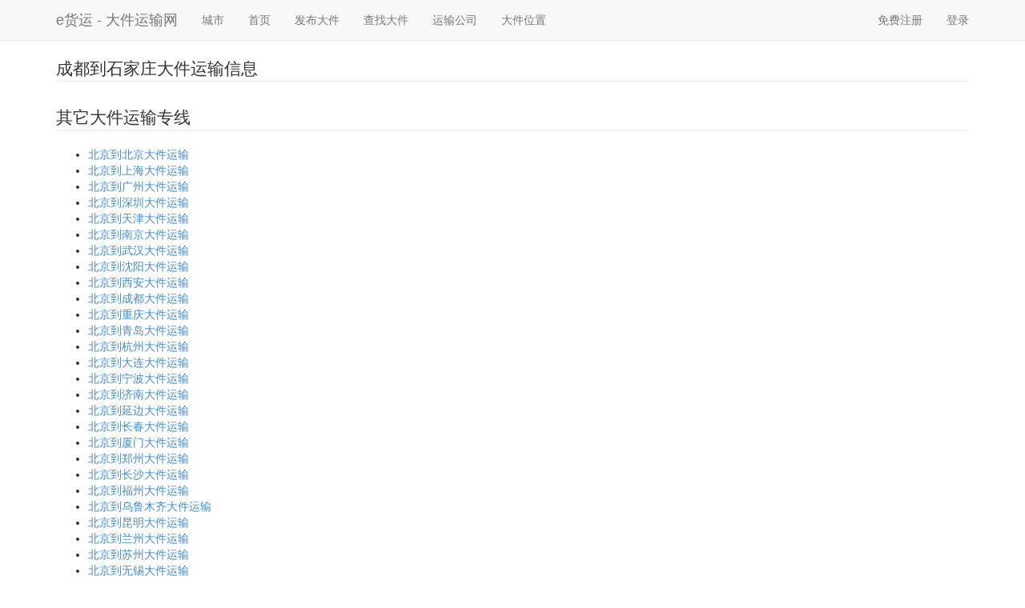

--- FILE ---
content_type: text/html;charset=UTF-8
request_url: https://dj.ehuoyun.com/shipments/510100/130100
body_size: 137316
content:
<!DOCTYPE html PUBLIC "-//W3C//DTD HTML 4.01 Transitional//EN" "http://www.w3.org/TR/html4/loose.dtd">
<html>
<head>
  <meta http-equiv="Cache-Control" content="no-transform"/>
  <meta http-equiv="Cache-Control" content="no-siteapp"/>
  <meta http-equiv="Content-Type" content="text/html; charset=UTF-8"/>
  <title>最新成都到石家庄大件运输信息 - e货运大件运输</title>
  <meta name="keywords" content="成都到石家庄大件运输" />
  <meta name="location" content="province=四川;city=成都">
  <meta name="description" content="最真实的成都到石家庄大件运输信息，免费在e货运大件运输网注册大件运输公司，获得大件运输机会。" />
  <link rel="Shortcut Icon" type="image/x-icon"  href="/resources/images/favicon.ico" />
  <link type="text/css" rel="stylesheet" href="https://cdn.staticfile.org/twitter-bootstrap/3.1.1/css/bootstrap.css"></link>
</head>
<body>

  <div class="navbar navbar-default navbar-static-top">
    <div class="container">
      <div class="navbar-header">
        <button type="button" class="navbar-toggle" data-toggle="collapse" data-target=".navbar-collapse">
          <span class="icon-bar"></span>
          <span class="icon-bar"></span>
          <span class="icon-bar"></span>
        </button>
        <a class="navbar-brand" href="/">e货运 - 大件运输网</a>
      </div>
      <div class="navbar-collapse collapse">
        <ul class="nav navbar-nav">
          <li><a href="/city" alt="全国各大城市大件运输">城市</a></li>
          <li><a href="/" alt="首页">首页</a></li>
          <li><a href="/pub/dajian" alt="发布大件">发布大件</a></li>
          <li><a href="/shipments" alt="查找大件">查找大件</a></li>
          <li><a href="/companies" alt="运输公司">运输公司</a></li>
          <li><a href="/tracking" alt="大件位置">大件位置</a></li>
        </ul>
        <ul class="nav navbar-nav navbar-right">
          <li><a href="/join">免费注册</a></li>
          <li><a href="/login">登录</a></li>
        </ul>
      </div><!--/.nav-collapse -->
    </div>
  </div>

  <div class="container">
    <fieldset>
      <legend>成都到石家庄大件运输信息</legend>
      <ul>
      </ul>
      <nav>
  <ul>
  </ul>
</nav>

    </fieldset>
    <fieldset>
      <legend>其它大件运输专线</legend>
      <ul>
        <li><a href="/shipments/110000/110000">北京到北京大件运输</a></li><li><a href="/shipments/110000/310000">北京到上海大件运输</a></li><li><a href="/shipments/110000/440100">北京到广州大件运输</a></li><li><a href="/shipments/110000/440300">北京到深圳大件运输</a></li><li><a href="/shipments/110000/120000">北京到天津大件运输</a></li><li><a href="/shipments/110000/320100">北京到南京大件运输</a></li><li><a href="/shipments/110000/420100">北京到武汉大件运输</a></li><li><a href="/shipments/110000/210100">北京到沈阳大件运输</a></li><li><a href="/shipments/110000/610100">北京到西安大件运输</a></li><li><a href="/shipments/110000/510100">北京到成都大件运输</a></li><li><a href="/shipments/110000/500000">北京到重庆大件运输</a></li><li><a href="/shipments/110000/370200">北京到青岛大件运输</a></li><li><a href="/shipments/110000/330100">北京到杭州大件运输</a></li><li><a href="/shipments/110000/210200">北京到大连大件运输</a></li><li><a href="/shipments/110000/330200">北京到宁波大件运输</a></li><li><a href="/shipments/110000/370100">北京到济南大件运输</a></li><li><a href="/shipments/110000/222400">北京到延边大件运输</a></li><li><a href="/shipments/110000/220100">北京到长春大件运输</a></li><li><a href="/shipments/110000/350200">北京到厦门大件运输</a></li><li><a href="/shipments/110000/410100">北京到郑州大件运输</a></li><li><a href="/shipments/110000/430100">北京到长沙大件运输</a></li><li><a href="/shipments/110000/350100">北京到福州大件运输</a></li><li><a href="/shipments/110000/650100">北京到乌鲁木齐大件运输</a></li><li><a href="/shipments/110000/530100">北京到昆明大件运输</a></li><li><a href="/shipments/110000/620100">北京到兰州大件运输</a></li><li><a href="/shipments/110000/320500">北京到苏州大件运输</a></li><li><a href="/shipments/110000/320200">北京到无锡大件运输</a></li><li><a href="/shipments/110000/360100">北京到南昌大件运输</a></li><li><a href="/shipments/110000/520100">北京到贵阳大件运输</a></li><li><a href="/shipments/110000/450100">北京到南宁大件运输</a></li><li><a href="/shipments/110000/340100">北京到合肥大件运输</a></li><li><a href="/shipments/110000/140100">北京到太原大件运输</a></li><li><a href="/shipments/110000/130100">北京到石家庄大件运输</a></li><li><a href="/shipments/110000/150100">北京到呼和浩特大件运输</a></li><li><a href="/shipments/110000/440600">北京到佛山大件运输</a></li><li><a href="/shipments/110000/441900">北京到东莞大件运输</a></li><li><a href="/shipments/110000/330300">北京到温州大件运输</a></li><li><a href="/shipments/110000/640100">北京到银川大件运输</a></li><li><a href="/shipments/110000/630100">北京到西宁大件运输</a></li><li><a href="/shipments/110000/460100">北京到海口大件运输</a></li><li><a href="/shipments/110000/540100">北京到拉萨大件运输</a></li><li><a href="/shipments/110000/230100">北京到哈尔滨大件运输</a></li><li><a href="/shipments/310000/110000">上海到北京大件运输</a></li><li><a href="/shipments/310000/310000">上海到上海大件运输</a></li><li><a href="/shipments/310000/440100">上海到广州大件运输</a></li><li><a href="/shipments/310000/440300">上海到深圳大件运输</a></li><li><a href="/shipments/310000/120000">上海到天津大件运输</a></li><li><a href="/shipments/310000/320100">上海到南京大件运输</a></li><li><a href="/shipments/310000/420100">上海到武汉大件运输</a></li><li><a href="/shipments/310000/210100">上海到沈阳大件运输</a></li><li><a href="/shipments/310000/610100">上海到西安大件运输</a></li><li><a href="/shipments/310000/510100">上海到成都大件运输</a></li><li><a href="/shipments/310000/500000">上海到重庆大件运输</a></li><li><a href="/shipments/310000/370200">上海到青岛大件运输</a></li><li><a href="/shipments/310000/330100">上海到杭州大件运输</a></li><li><a href="/shipments/310000/210200">上海到大连大件运输</a></li><li><a href="/shipments/310000/330200">上海到宁波大件运输</a></li><li><a href="/shipments/310000/370100">上海到济南大件运输</a></li><li><a href="/shipments/310000/222400">上海到延边大件运输</a></li><li><a href="/shipments/310000/220100">上海到长春大件运输</a></li><li><a href="/shipments/310000/350200">上海到厦门大件运输</a></li><li><a href="/shipments/310000/410100">上海到郑州大件运输</a></li><li><a href="/shipments/310000/430100">上海到长沙大件运输</a></li><li><a href="/shipments/310000/350100">上海到福州大件运输</a></li><li><a href="/shipments/310000/650100">上海到乌鲁木齐大件运输</a></li><li><a href="/shipments/310000/530100">上海到昆明大件运输</a></li><li><a href="/shipments/310000/620100">上海到兰州大件运输</a></li><li><a href="/shipments/310000/320500">上海到苏州大件运输</a></li><li><a href="/shipments/310000/320200">上海到无锡大件运输</a></li><li><a href="/shipments/310000/360100">上海到南昌大件运输</a></li><li><a href="/shipments/310000/520100">上海到贵阳大件运输</a></li><li><a href="/shipments/310000/450100">上海到南宁大件运输</a></li><li><a href="/shipments/310000/340100">上海到合肥大件运输</a></li><li><a href="/shipments/310000/140100">上海到太原大件运输</a></li><li><a href="/shipments/310000/130100">上海到石家庄大件运输</a></li><li><a href="/shipments/310000/150100">上海到呼和浩特大件运输</a></li><li><a href="/shipments/310000/440600">上海到佛山大件运输</a></li><li><a href="/shipments/310000/441900">上海到东莞大件运输</a></li><li><a href="/shipments/310000/330300">上海到温州大件运输</a></li><li><a href="/shipments/310000/640100">上海到银川大件运输</a></li><li><a href="/shipments/310000/630100">上海到西宁大件运输</a></li><li><a href="/shipments/310000/460100">上海到海口大件运输</a></li><li><a href="/shipments/310000/540100">上海到拉萨大件运输</a></li><li><a href="/shipments/310000/230100">上海到哈尔滨大件运输</a></li><li><a href="/shipments/440100/110000">广州到北京大件运输</a></li><li><a href="/shipments/440100/310000">广州到上海大件运输</a></li><li><a href="/shipments/440100/440100">广州到广州大件运输</a></li><li><a href="/shipments/440100/440300">广州到深圳大件运输</a></li><li><a href="/shipments/440100/120000">广州到天津大件运输</a></li><li><a href="/shipments/440100/320100">广州到南京大件运输</a></li><li><a href="/shipments/440100/420100">广州到武汉大件运输</a></li><li><a href="/shipments/440100/210100">广州到沈阳大件运输</a></li><li><a href="/shipments/440100/610100">广州到西安大件运输</a></li><li><a href="/shipments/440100/510100">广州到成都大件运输</a></li><li><a href="/shipments/440100/500000">广州到重庆大件运输</a></li><li><a href="/shipments/440100/370200">广州到青岛大件运输</a></li><li><a href="/shipments/440100/330100">广州到杭州大件运输</a></li><li><a href="/shipments/440100/210200">广州到大连大件运输</a></li><li><a href="/shipments/440100/330200">广州到宁波大件运输</a></li><li><a href="/shipments/440100/370100">广州到济南大件运输</a></li><li><a href="/shipments/440100/222400">广州到延边大件运输</a></li><li><a href="/shipments/440100/220100">广州到长春大件运输</a></li><li><a href="/shipments/440100/350200">广州到厦门大件运输</a></li><li><a href="/shipments/440100/410100">广州到郑州大件运输</a></li><li><a href="/shipments/440100/430100">广州到长沙大件运输</a></li><li><a href="/shipments/440100/350100">广州到福州大件运输</a></li><li><a href="/shipments/440100/650100">广州到乌鲁木齐大件运输</a></li><li><a href="/shipments/440100/530100">广州到昆明大件运输</a></li><li><a href="/shipments/440100/620100">广州到兰州大件运输</a></li><li><a href="/shipments/440100/320500">广州到苏州大件运输</a></li><li><a href="/shipments/440100/320200">广州到无锡大件运输</a></li><li><a href="/shipments/440100/360100">广州到南昌大件运输</a></li><li><a href="/shipments/440100/520100">广州到贵阳大件运输</a></li><li><a href="/shipments/440100/450100">广州到南宁大件运输</a></li><li><a href="/shipments/440100/340100">广州到合肥大件运输</a></li><li><a href="/shipments/440100/140100">广州到太原大件运输</a></li><li><a href="/shipments/440100/130100">广州到石家庄大件运输</a></li><li><a href="/shipments/440100/150100">广州到呼和浩特大件运输</a></li><li><a href="/shipments/440100/440600">广州到佛山大件运输</a></li><li><a href="/shipments/440100/441900">广州到东莞大件运输</a></li><li><a href="/shipments/440100/330300">广州到温州大件运输</a></li><li><a href="/shipments/440100/640100">广州到银川大件运输</a></li><li><a href="/shipments/440100/630100">广州到西宁大件运输</a></li><li><a href="/shipments/440100/460100">广州到海口大件运输</a></li><li><a href="/shipments/440100/540100">广州到拉萨大件运输</a></li><li><a href="/shipments/440100/230100">广州到哈尔滨大件运输</a></li><li><a href="/shipments/440300/110000">深圳到北京大件运输</a></li><li><a href="/shipments/440300/310000">深圳到上海大件运输</a></li><li><a href="/shipments/440300/440100">深圳到广州大件运输</a></li><li><a href="/shipments/440300/440300">深圳到深圳大件运输</a></li><li><a href="/shipments/440300/120000">深圳到天津大件运输</a></li><li><a href="/shipments/440300/320100">深圳到南京大件运输</a></li><li><a href="/shipments/440300/420100">深圳到武汉大件运输</a></li><li><a href="/shipments/440300/210100">深圳到沈阳大件运输</a></li><li><a href="/shipments/440300/610100">深圳到西安大件运输</a></li><li><a href="/shipments/440300/510100">深圳到成都大件运输</a></li><li><a href="/shipments/440300/500000">深圳到重庆大件运输</a></li><li><a href="/shipments/440300/370200">深圳到青岛大件运输</a></li><li><a href="/shipments/440300/330100">深圳到杭州大件运输</a></li><li><a href="/shipments/440300/210200">深圳到大连大件运输</a></li><li><a href="/shipments/440300/330200">深圳到宁波大件运输</a></li><li><a href="/shipments/440300/370100">深圳到济南大件运输</a></li><li><a href="/shipments/440300/222400">深圳到延边大件运输</a></li><li><a href="/shipments/440300/220100">深圳到长春大件运输</a></li><li><a href="/shipments/440300/350200">深圳到厦门大件运输</a></li><li><a href="/shipments/440300/410100">深圳到郑州大件运输</a></li><li><a href="/shipments/440300/430100">深圳到长沙大件运输</a></li><li><a href="/shipments/440300/350100">深圳到福州大件运输</a></li><li><a href="/shipments/440300/650100">深圳到乌鲁木齐大件运输</a></li><li><a href="/shipments/440300/530100">深圳到昆明大件运输</a></li><li><a href="/shipments/440300/620100">深圳到兰州大件运输</a></li><li><a href="/shipments/440300/320500">深圳到苏州大件运输</a></li><li><a href="/shipments/440300/320200">深圳到无锡大件运输</a></li><li><a href="/shipments/440300/360100">深圳到南昌大件运输</a></li><li><a href="/shipments/440300/520100">深圳到贵阳大件运输</a></li><li><a href="/shipments/440300/450100">深圳到南宁大件运输</a></li><li><a href="/shipments/440300/340100">深圳到合肥大件运输</a></li><li><a href="/shipments/440300/140100">深圳到太原大件运输</a></li><li><a href="/shipments/440300/130100">深圳到石家庄大件运输</a></li><li><a href="/shipments/440300/150100">深圳到呼和浩特大件运输</a></li><li><a href="/shipments/440300/440600">深圳到佛山大件运输</a></li><li><a href="/shipments/440300/441900">深圳到东莞大件运输</a></li><li><a href="/shipments/440300/330300">深圳到温州大件运输</a></li><li><a href="/shipments/440300/640100">深圳到银川大件运输</a></li><li><a href="/shipments/440300/630100">深圳到西宁大件运输</a></li><li><a href="/shipments/440300/460100">深圳到海口大件运输</a></li><li><a href="/shipments/440300/540100">深圳到拉萨大件运输</a></li><li><a href="/shipments/440300/230100">深圳到哈尔滨大件运输</a></li><li><a href="/shipments/120000/110000">天津到北京大件运输</a></li><li><a href="/shipments/120000/310000">天津到上海大件运输</a></li><li><a href="/shipments/120000/440100">天津到广州大件运输</a></li><li><a href="/shipments/120000/440300">天津到深圳大件运输</a></li><li><a href="/shipments/120000/120000">天津到天津大件运输</a></li><li><a href="/shipments/120000/320100">天津到南京大件运输</a></li><li><a href="/shipments/120000/420100">天津到武汉大件运输</a></li><li><a href="/shipments/120000/210100">天津到沈阳大件运输</a></li><li><a href="/shipments/120000/610100">天津到西安大件运输</a></li><li><a href="/shipments/120000/510100">天津到成都大件运输</a></li><li><a href="/shipments/120000/500000">天津到重庆大件运输</a></li><li><a href="/shipments/120000/370200">天津到青岛大件运输</a></li><li><a href="/shipments/120000/330100">天津到杭州大件运输</a></li><li><a href="/shipments/120000/210200">天津到大连大件运输</a></li><li><a href="/shipments/120000/330200">天津到宁波大件运输</a></li><li><a href="/shipments/120000/370100">天津到济南大件运输</a></li><li><a href="/shipments/120000/222400">天津到延边大件运输</a></li><li><a href="/shipments/120000/220100">天津到长春大件运输</a></li><li><a href="/shipments/120000/350200">天津到厦门大件运输</a></li><li><a href="/shipments/120000/410100">天津到郑州大件运输</a></li><li><a href="/shipments/120000/430100">天津到长沙大件运输</a></li><li><a href="/shipments/120000/350100">天津到福州大件运输</a></li><li><a href="/shipments/120000/650100">天津到乌鲁木齐大件运输</a></li><li><a href="/shipments/120000/530100">天津到昆明大件运输</a></li><li><a href="/shipments/120000/620100">天津到兰州大件运输</a></li><li><a href="/shipments/120000/320500">天津到苏州大件运输</a></li><li><a href="/shipments/120000/320200">天津到无锡大件运输</a></li><li><a href="/shipments/120000/360100">天津到南昌大件运输</a></li><li><a href="/shipments/120000/520100">天津到贵阳大件运输</a></li><li><a href="/shipments/120000/450100">天津到南宁大件运输</a></li><li><a href="/shipments/120000/340100">天津到合肥大件运输</a></li><li><a href="/shipments/120000/140100">天津到太原大件运输</a></li><li><a href="/shipments/120000/130100">天津到石家庄大件运输</a></li><li><a href="/shipments/120000/150100">天津到呼和浩特大件运输</a></li><li><a href="/shipments/120000/440600">天津到佛山大件运输</a></li><li><a href="/shipments/120000/441900">天津到东莞大件运输</a></li><li><a href="/shipments/120000/330300">天津到温州大件运输</a></li><li><a href="/shipments/120000/640100">天津到银川大件运输</a></li><li><a href="/shipments/120000/630100">天津到西宁大件运输</a></li><li><a href="/shipments/120000/460100">天津到海口大件运输</a></li><li><a href="/shipments/120000/540100">天津到拉萨大件运输</a></li><li><a href="/shipments/120000/230100">天津到哈尔滨大件运输</a></li><li><a href="/shipments/320100/110000">南京到北京大件运输</a></li><li><a href="/shipments/320100/310000">南京到上海大件运输</a></li><li><a href="/shipments/320100/440100">南京到广州大件运输</a></li><li><a href="/shipments/320100/440300">南京到深圳大件运输</a></li><li><a href="/shipments/320100/120000">南京到天津大件运输</a></li><li><a href="/shipments/320100/320100">南京到南京大件运输</a></li><li><a href="/shipments/320100/420100">南京到武汉大件运输</a></li><li><a href="/shipments/320100/210100">南京到沈阳大件运输</a></li><li><a href="/shipments/320100/610100">南京到西安大件运输</a></li><li><a href="/shipments/320100/510100">南京到成都大件运输</a></li><li><a href="/shipments/320100/500000">南京到重庆大件运输</a></li><li><a href="/shipments/320100/370200">南京到青岛大件运输</a></li><li><a href="/shipments/320100/330100">南京到杭州大件运输</a></li><li><a href="/shipments/320100/210200">南京到大连大件运输</a></li><li><a href="/shipments/320100/330200">南京到宁波大件运输</a></li><li><a href="/shipments/320100/370100">南京到济南大件运输</a></li><li><a href="/shipments/320100/222400">南京到延边大件运输</a></li><li><a href="/shipments/320100/220100">南京到长春大件运输</a></li><li><a href="/shipments/320100/350200">南京到厦门大件运输</a></li><li><a href="/shipments/320100/410100">南京到郑州大件运输</a></li><li><a href="/shipments/320100/430100">南京到长沙大件运输</a></li><li><a href="/shipments/320100/350100">南京到福州大件运输</a></li><li><a href="/shipments/320100/650100">南京到乌鲁木齐大件运输</a></li><li><a href="/shipments/320100/530100">南京到昆明大件运输</a></li><li><a href="/shipments/320100/620100">南京到兰州大件运输</a></li><li><a href="/shipments/320100/320500">南京到苏州大件运输</a></li><li><a href="/shipments/320100/320200">南京到无锡大件运输</a></li><li><a href="/shipments/320100/360100">南京到南昌大件运输</a></li><li><a href="/shipments/320100/520100">南京到贵阳大件运输</a></li><li><a href="/shipments/320100/450100">南京到南宁大件运输</a></li><li><a href="/shipments/320100/340100">南京到合肥大件运输</a></li><li><a href="/shipments/320100/140100">南京到太原大件运输</a></li><li><a href="/shipments/320100/130100">南京到石家庄大件运输</a></li><li><a href="/shipments/320100/150100">南京到呼和浩特大件运输</a></li><li><a href="/shipments/320100/440600">南京到佛山大件运输</a></li><li><a href="/shipments/320100/441900">南京到东莞大件运输</a></li><li><a href="/shipments/320100/330300">南京到温州大件运输</a></li><li><a href="/shipments/320100/640100">南京到银川大件运输</a></li><li><a href="/shipments/320100/630100">南京到西宁大件运输</a></li><li><a href="/shipments/320100/460100">南京到海口大件运输</a></li><li><a href="/shipments/320100/540100">南京到拉萨大件运输</a></li><li><a href="/shipments/320100/230100">南京到哈尔滨大件运输</a></li><li><a href="/shipments/420100/110000">武汉到北京大件运输</a></li><li><a href="/shipments/420100/310000">武汉到上海大件运输</a></li><li><a href="/shipments/420100/440100">武汉到广州大件运输</a></li><li><a href="/shipments/420100/440300">武汉到深圳大件运输</a></li><li><a href="/shipments/420100/120000">武汉到天津大件运输</a></li><li><a href="/shipments/420100/320100">武汉到南京大件运输</a></li><li><a href="/shipments/420100/420100">武汉到武汉大件运输</a></li><li><a href="/shipments/420100/210100">武汉到沈阳大件运输</a></li><li><a href="/shipments/420100/610100">武汉到西安大件运输</a></li><li><a href="/shipments/420100/510100">武汉到成都大件运输</a></li><li><a href="/shipments/420100/500000">武汉到重庆大件运输</a></li><li><a href="/shipments/420100/370200">武汉到青岛大件运输</a></li><li><a href="/shipments/420100/330100">武汉到杭州大件运输</a></li><li><a href="/shipments/420100/210200">武汉到大连大件运输</a></li><li><a href="/shipments/420100/330200">武汉到宁波大件运输</a></li><li><a href="/shipments/420100/370100">武汉到济南大件运输</a></li><li><a href="/shipments/420100/222400">武汉到延边大件运输</a></li><li><a href="/shipments/420100/220100">武汉到长春大件运输</a></li><li><a href="/shipments/420100/350200">武汉到厦门大件运输</a></li><li><a href="/shipments/420100/410100">武汉到郑州大件运输</a></li><li><a href="/shipments/420100/430100">武汉到长沙大件运输</a></li><li><a href="/shipments/420100/350100">武汉到福州大件运输</a></li><li><a href="/shipments/420100/650100">武汉到乌鲁木齐大件运输</a></li><li><a href="/shipments/420100/530100">武汉到昆明大件运输</a></li><li><a href="/shipments/420100/620100">武汉到兰州大件运输</a></li><li><a href="/shipments/420100/320500">武汉到苏州大件运输</a></li><li><a href="/shipments/420100/320200">武汉到无锡大件运输</a></li><li><a href="/shipments/420100/360100">武汉到南昌大件运输</a></li><li><a href="/shipments/420100/520100">武汉到贵阳大件运输</a></li><li><a href="/shipments/420100/450100">武汉到南宁大件运输</a></li><li><a href="/shipments/420100/340100">武汉到合肥大件运输</a></li><li><a href="/shipments/420100/140100">武汉到太原大件运输</a></li><li><a href="/shipments/420100/130100">武汉到石家庄大件运输</a></li><li><a href="/shipments/420100/150100">武汉到呼和浩特大件运输</a></li><li><a href="/shipments/420100/440600">武汉到佛山大件运输</a></li><li><a href="/shipments/420100/441900">武汉到东莞大件运输</a></li><li><a href="/shipments/420100/330300">武汉到温州大件运输</a></li><li><a href="/shipments/420100/640100">武汉到银川大件运输</a></li><li><a href="/shipments/420100/630100">武汉到西宁大件运输</a></li><li><a href="/shipments/420100/460100">武汉到海口大件运输</a></li><li><a href="/shipments/420100/540100">武汉到拉萨大件运输</a></li><li><a href="/shipments/420100/230100">武汉到哈尔滨大件运输</a></li><li><a href="/shipments/210100/110000">沈阳到北京大件运输</a></li><li><a href="/shipments/210100/310000">沈阳到上海大件运输</a></li><li><a href="/shipments/210100/440100">沈阳到广州大件运输</a></li><li><a href="/shipments/210100/440300">沈阳到深圳大件运输</a></li><li><a href="/shipments/210100/120000">沈阳到天津大件运输</a></li><li><a href="/shipments/210100/320100">沈阳到南京大件运输</a></li><li><a href="/shipments/210100/420100">沈阳到武汉大件运输</a></li><li><a href="/shipments/210100/210100">沈阳到沈阳大件运输</a></li><li><a href="/shipments/210100/610100">沈阳到西安大件运输</a></li><li><a href="/shipments/210100/510100">沈阳到成都大件运输</a></li><li><a href="/shipments/210100/500000">沈阳到重庆大件运输</a></li><li><a href="/shipments/210100/370200">沈阳到青岛大件运输</a></li><li><a href="/shipments/210100/330100">沈阳到杭州大件运输</a></li><li><a href="/shipments/210100/210200">沈阳到大连大件运输</a></li><li><a href="/shipments/210100/330200">沈阳到宁波大件运输</a></li><li><a href="/shipments/210100/370100">沈阳到济南大件运输</a></li><li><a href="/shipments/210100/222400">沈阳到延边大件运输</a></li><li><a href="/shipments/210100/220100">沈阳到长春大件运输</a></li><li><a href="/shipments/210100/350200">沈阳到厦门大件运输</a></li><li><a href="/shipments/210100/410100">沈阳到郑州大件运输</a></li><li><a href="/shipments/210100/430100">沈阳到长沙大件运输</a></li><li><a href="/shipments/210100/350100">沈阳到福州大件运输</a></li><li><a href="/shipments/210100/650100">沈阳到乌鲁木齐大件运输</a></li><li><a href="/shipments/210100/530100">沈阳到昆明大件运输</a></li><li><a href="/shipments/210100/620100">沈阳到兰州大件运输</a></li><li><a href="/shipments/210100/320500">沈阳到苏州大件运输</a></li><li><a href="/shipments/210100/320200">沈阳到无锡大件运输</a></li><li><a href="/shipments/210100/360100">沈阳到南昌大件运输</a></li><li><a href="/shipments/210100/520100">沈阳到贵阳大件运输</a></li><li><a href="/shipments/210100/450100">沈阳到南宁大件运输</a></li><li><a href="/shipments/210100/340100">沈阳到合肥大件运输</a></li><li><a href="/shipments/210100/140100">沈阳到太原大件运输</a></li><li><a href="/shipments/210100/130100">沈阳到石家庄大件运输</a></li><li><a href="/shipments/210100/150100">沈阳到呼和浩特大件运输</a></li><li><a href="/shipments/210100/440600">沈阳到佛山大件运输</a></li><li><a href="/shipments/210100/441900">沈阳到东莞大件运输</a></li><li><a href="/shipments/210100/330300">沈阳到温州大件运输</a></li><li><a href="/shipments/210100/640100">沈阳到银川大件运输</a></li><li><a href="/shipments/210100/630100">沈阳到西宁大件运输</a></li><li><a href="/shipments/210100/460100">沈阳到海口大件运输</a></li><li><a href="/shipments/210100/540100">沈阳到拉萨大件运输</a></li><li><a href="/shipments/210100/230100">沈阳到哈尔滨大件运输</a></li><li><a href="/shipments/610100/110000">西安到北京大件运输</a></li><li><a href="/shipments/610100/310000">西安到上海大件运输</a></li><li><a href="/shipments/610100/440100">西安到广州大件运输</a></li><li><a href="/shipments/610100/440300">西安到深圳大件运输</a></li><li><a href="/shipments/610100/120000">西安到天津大件运输</a></li><li><a href="/shipments/610100/320100">西安到南京大件运输</a></li><li><a href="/shipments/610100/420100">西安到武汉大件运输</a></li><li><a href="/shipments/610100/210100">西安到沈阳大件运输</a></li><li><a href="/shipments/610100/610100">西安到西安大件运输</a></li><li><a href="/shipments/610100/510100">西安到成都大件运输</a></li><li><a href="/shipments/610100/500000">西安到重庆大件运输</a></li><li><a href="/shipments/610100/370200">西安到青岛大件运输</a></li><li><a href="/shipments/610100/330100">西安到杭州大件运输</a></li><li><a href="/shipments/610100/210200">西安到大连大件运输</a></li><li><a href="/shipments/610100/330200">西安到宁波大件运输</a></li><li><a href="/shipments/610100/370100">西安到济南大件运输</a></li><li><a href="/shipments/610100/222400">西安到延边大件运输</a></li><li><a href="/shipments/610100/220100">西安到长春大件运输</a></li><li><a href="/shipments/610100/350200">西安到厦门大件运输</a></li><li><a href="/shipments/610100/410100">西安到郑州大件运输</a></li><li><a href="/shipments/610100/430100">西安到长沙大件运输</a></li><li><a href="/shipments/610100/350100">西安到福州大件运输</a></li><li><a href="/shipments/610100/650100">西安到乌鲁木齐大件运输</a></li><li><a href="/shipments/610100/530100">西安到昆明大件运输</a></li><li><a href="/shipments/610100/620100">西安到兰州大件运输</a></li><li><a href="/shipments/610100/320500">西安到苏州大件运输</a></li><li><a href="/shipments/610100/320200">西安到无锡大件运输</a></li><li><a href="/shipments/610100/360100">西安到南昌大件运输</a></li><li><a href="/shipments/610100/520100">西安到贵阳大件运输</a></li><li><a href="/shipments/610100/450100">西安到南宁大件运输</a></li><li><a href="/shipments/610100/340100">西安到合肥大件运输</a></li><li><a href="/shipments/610100/140100">西安到太原大件运输</a></li><li><a href="/shipments/610100/130100">西安到石家庄大件运输</a></li><li><a href="/shipments/610100/150100">西安到呼和浩特大件运输</a></li><li><a href="/shipments/610100/440600">西安到佛山大件运输</a></li><li><a href="/shipments/610100/441900">西安到东莞大件运输</a></li><li><a href="/shipments/610100/330300">西安到温州大件运输</a></li><li><a href="/shipments/610100/640100">西安到银川大件运输</a></li><li><a href="/shipments/610100/630100">西安到西宁大件运输</a></li><li><a href="/shipments/610100/460100">西安到海口大件运输</a></li><li><a href="/shipments/610100/540100">西安到拉萨大件运输</a></li><li><a href="/shipments/610100/230100">西安到哈尔滨大件运输</a></li><li><a href="/shipments/510100/110000">成都到北京大件运输</a></li><li><a href="/shipments/510100/310000">成都到上海大件运输</a></li><li><a href="/shipments/510100/440100">成都到广州大件运输</a></li><li><a href="/shipments/510100/440300">成都到深圳大件运输</a></li><li><a href="/shipments/510100/120000">成都到天津大件运输</a></li><li><a href="/shipments/510100/320100">成都到南京大件运输</a></li><li><a href="/shipments/510100/420100">成都到武汉大件运输</a></li><li><a href="/shipments/510100/210100">成都到沈阳大件运输</a></li><li><a href="/shipments/510100/610100">成都到西安大件运输</a></li><li><a href="/shipments/510100/510100">成都到成都大件运输</a></li><li><a href="/shipments/510100/500000">成都到重庆大件运输</a></li><li><a href="/shipments/510100/370200">成都到青岛大件运输</a></li><li><a href="/shipments/510100/330100">成都到杭州大件运输</a></li><li><a href="/shipments/510100/210200">成都到大连大件运输</a></li><li><a href="/shipments/510100/330200">成都到宁波大件运输</a></li><li><a href="/shipments/510100/370100">成都到济南大件运输</a></li><li><a href="/shipments/510100/222400">成都到延边大件运输</a></li><li><a href="/shipments/510100/220100">成都到长春大件运输</a></li><li><a href="/shipments/510100/350200">成都到厦门大件运输</a></li><li><a href="/shipments/510100/410100">成都到郑州大件运输</a></li><li><a href="/shipments/510100/430100">成都到长沙大件运输</a></li><li><a href="/shipments/510100/350100">成都到福州大件运输</a></li><li><a href="/shipments/510100/650100">成都到乌鲁木齐大件运输</a></li><li><a href="/shipments/510100/530100">成都到昆明大件运输</a></li><li><a href="/shipments/510100/620100">成都到兰州大件运输</a></li><li><a href="/shipments/510100/320500">成都到苏州大件运输</a></li><li><a href="/shipments/510100/320200">成都到无锡大件运输</a></li><li><a href="/shipments/510100/360100">成都到南昌大件运输</a></li><li><a href="/shipments/510100/520100">成都到贵阳大件运输</a></li><li><a href="/shipments/510100/450100">成都到南宁大件运输</a></li><li><a href="/shipments/510100/340100">成都到合肥大件运输</a></li><li><a href="/shipments/510100/140100">成都到太原大件运输</a></li><li><a href="/shipments/510100/130100">成都到石家庄大件运输</a></li><li><a href="/shipments/510100/150100">成都到呼和浩特大件运输</a></li><li><a href="/shipments/510100/440600">成都到佛山大件运输</a></li><li><a href="/shipments/510100/441900">成都到东莞大件运输</a></li><li><a href="/shipments/510100/330300">成都到温州大件运输</a></li><li><a href="/shipments/510100/640100">成都到银川大件运输</a></li><li><a href="/shipments/510100/630100">成都到西宁大件运输</a></li><li><a href="/shipments/510100/460100">成都到海口大件运输</a></li><li><a href="/shipments/510100/540100">成都到拉萨大件运输</a></li><li><a href="/shipments/510100/230100">成都到哈尔滨大件运输</a></li><li><a href="/shipments/500000/110000">重庆到北京大件运输</a></li><li><a href="/shipments/500000/310000">重庆到上海大件运输</a></li><li><a href="/shipments/500000/440100">重庆到广州大件运输</a></li><li><a href="/shipments/500000/440300">重庆到深圳大件运输</a></li><li><a href="/shipments/500000/120000">重庆到天津大件运输</a></li><li><a href="/shipments/500000/320100">重庆到南京大件运输</a></li><li><a href="/shipments/500000/420100">重庆到武汉大件运输</a></li><li><a href="/shipments/500000/210100">重庆到沈阳大件运输</a></li><li><a href="/shipments/500000/610100">重庆到西安大件运输</a></li><li><a href="/shipments/500000/510100">重庆到成都大件运输</a></li><li><a href="/shipments/500000/500000">重庆到重庆大件运输</a></li><li><a href="/shipments/500000/370200">重庆到青岛大件运输</a></li><li><a href="/shipments/500000/330100">重庆到杭州大件运输</a></li><li><a href="/shipments/500000/210200">重庆到大连大件运输</a></li><li><a href="/shipments/500000/330200">重庆到宁波大件运输</a></li><li><a href="/shipments/500000/370100">重庆到济南大件运输</a></li><li><a href="/shipments/500000/222400">重庆到延边大件运输</a></li><li><a href="/shipments/500000/220100">重庆到长春大件运输</a></li><li><a href="/shipments/500000/350200">重庆到厦门大件运输</a></li><li><a href="/shipments/500000/410100">重庆到郑州大件运输</a></li><li><a href="/shipments/500000/430100">重庆到长沙大件运输</a></li><li><a href="/shipments/500000/350100">重庆到福州大件运输</a></li><li><a href="/shipments/500000/650100">重庆到乌鲁木齐大件运输</a></li><li><a href="/shipments/500000/530100">重庆到昆明大件运输</a></li><li><a href="/shipments/500000/620100">重庆到兰州大件运输</a></li><li><a href="/shipments/500000/320500">重庆到苏州大件运输</a></li><li><a href="/shipments/500000/320200">重庆到无锡大件运输</a></li><li><a href="/shipments/500000/360100">重庆到南昌大件运输</a></li><li><a href="/shipments/500000/520100">重庆到贵阳大件运输</a></li><li><a href="/shipments/500000/450100">重庆到南宁大件运输</a></li><li><a href="/shipments/500000/340100">重庆到合肥大件运输</a></li><li><a href="/shipments/500000/140100">重庆到太原大件运输</a></li><li><a href="/shipments/500000/130100">重庆到石家庄大件运输</a></li><li><a href="/shipments/500000/150100">重庆到呼和浩特大件运输</a></li><li><a href="/shipments/500000/440600">重庆到佛山大件运输</a></li><li><a href="/shipments/500000/441900">重庆到东莞大件运输</a></li><li><a href="/shipments/500000/330300">重庆到温州大件运输</a></li><li><a href="/shipments/500000/640100">重庆到银川大件运输</a></li><li><a href="/shipments/500000/630100">重庆到西宁大件运输</a></li><li><a href="/shipments/500000/460100">重庆到海口大件运输</a></li><li><a href="/shipments/500000/540100">重庆到拉萨大件运输</a></li><li><a href="/shipments/500000/230100">重庆到哈尔滨大件运输</a></li><li><a href="/shipments/370200/110000">青岛到北京大件运输</a></li><li><a href="/shipments/370200/310000">青岛到上海大件运输</a></li><li><a href="/shipments/370200/440100">青岛到广州大件运输</a></li><li><a href="/shipments/370200/440300">青岛到深圳大件运输</a></li><li><a href="/shipments/370200/120000">青岛到天津大件运输</a></li><li><a href="/shipments/370200/320100">青岛到南京大件运输</a></li><li><a href="/shipments/370200/420100">青岛到武汉大件运输</a></li><li><a href="/shipments/370200/210100">青岛到沈阳大件运输</a></li><li><a href="/shipments/370200/610100">青岛到西安大件运输</a></li><li><a href="/shipments/370200/510100">青岛到成都大件运输</a></li><li><a href="/shipments/370200/500000">青岛到重庆大件运输</a></li><li><a href="/shipments/370200/370200">青岛到青岛大件运输</a></li><li><a href="/shipments/370200/330100">青岛到杭州大件运输</a></li><li><a href="/shipments/370200/210200">青岛到大连大件运输</a></li><li><a href="/shipments/370200/330200">青岛到宁波大件运输</a></li><li><a href="/shipments/370200/370100">青岛到济南大件运输</a></li><li><a href="/shipments/370200/222400">青岛到延边大件运输</a></li><li><a href="/shipments/370200/220100">青岛到长春大件运输</a></li><li><a href="/shipments/370200/350200">青岛到厦门大件运输</a></li><li><a href="/shipments/370200/410100">青岛到郑州大件运输</a></li><li><a href="/shipments/370200/430100">青岛到长沙大件运输</a></li><li><a href="/shipments/370200/350100">青岛到福州大件运输</a></li><li><a href="/shipments/370200/650100">青岛到乌鲁木齐大件运输</a></li><li><a href="/shipments/370200/530100">青岛到昆明大件运输</a></li><li><a href="/shipments/370200/620100">青岛到兰州大件运输</a></li><li><a href="/shipments/370200/320500">青岛到苏州大件运输</a></li><li><a href="/shipments/370200/320200">青岛到无锡大件运输</a></li><li><a href="/shipments/370200/360100">青岛到南昌大件运输</a></li><li><a href="/shipments/370200/520100">青岛到贵阳大件运输</a></li><li><a href="/shipments/370200/450100">青岛到南宁大件运输</a></li><li><a href="/shipments/370200/340100">青岛到合肥大件运输</a></li><li><a href="/shipments/370200/140100">青岛到太原大件运输</a></li><li><a href="/shipments/370200/130100">青岛到石家庄大件运输</a></li><li><a href="/shipments/370200/150100">青岛到呼和浩特大件运输</a></li><li><a href="/shipments/370200/440600">青岛到佛山大件运输</a></li><li><a href="/shipments/370200/441900">青岛到东莞大件运输</a></li><li><a href="/shipments/370200/330300">青岛到温州大件运输</a></li><li><a href="/shipments/370200/640100">青岛到银川大件运输</a></li><li><a href="/shipments/370200/630100">青岛到西宁大件运输</a></li><li><a href="/shipments/370200/460100">青岛到海口大件运输</a></li><li><a href="/shipments/370200/540100">青岛到拉萨大件运输</a></li><li><a href="/shipments/370200/230100">青岛到哈尔滨大件运输</a></li><li><a href="/shipments/330100/110000">杭州到北京大件运输</a></li><li><a href="/shipments/330100/310000">杭州到上海大件运输</a></li><li><a href="/shipments/330100/440100">杭州到广州大件运输</a></li><li><a href="/shipments/330100/440300">杭州到深圳大件运输</a></li><li><a href="/shipments/330100/120000">杭州到天津大件运输</a></li><li><a href="/shipments/330100/320100">杭州到南京大件运输</a></li><li><a href="/shipments/330100/420100">杭州到武汉大件运输</a></li><li><a href="/shipments/330100/210100">杭州到沈阳大件运输</a></li><li><a href="/shipments/330100/610100">杭州到西安大件运输</a></li><li><a href="/shipments/330100/510100">杭州到成都大件运输</a></li><li><a href="/shipments/330100/500000">杭州到重庆大件运输</a></li><li><a href="/shipments/330100/370200">杭州到青岛大件运输</a></li><li><a href="/shipments/330100/330100">杭州到杭州大件运输</a></li><li><a href="/shipments/330100/210200">杭州到大连大件运输</a></li><li><a href="/shipments/330100/330200">杭州到宁波大件运输</a></li><li><a href="/shipments/330100/370100">杭州到济南大件运输</a></li><li><a href="/shipments/330100/222400">杭州到延边大件运输</a></li><li><a href="/shipments/330100/220100">杭州到长春大件运输</a></li><li><a href="/shipments/330100/350200">杭州到厦门大件运输</a></li><li><a href="/shipments/330100/410100">杭州到郑州大件运输</a></li><li><a href="/shipments/330100/430100">杭州到长沙大件运输</a></li><li><a href="/shipments/330100/350100">杭州到福州大件运输</a></li><li><a href="/shipments/330100/650100">杭州到乌鲁木齐大件运输</a></li><li><a href="/shipments/330100/530100">杭州到昆明大件运输</a></li><li><a href="/shipments/330100/620100">杭州到兰州大件运输</a></li><li><a href="/shipments/330100/320500">杭州到苏州大件运输</a></li><li><a href="/shipments/330100/320200">杭州到无锡大件运输</a></li><li><a href="/shipments/330100/360100">杭州到南昌大件运输</a></li><li><a href="/shipments/330100/520100">杭州到贵阳大件运输</a></li><li><a href="/shipments/330100/450100">杭州到南宁大件运输</a></li><li><a href="/shipments/330100/340100">杭州到合肥大件运输</a></li><li><a href="/shipments/330100/140100">杭州到太原大件运输</a></li><li><a href="/shipments/330100/130100">杭州到石家庄大件运输</a></li><li><a href="/shipments/330100/150100">杭州到呼和浩特大件运输</a></li><li><a href="/shipments/330100/440600">杭州到佛山大件运输</a></li><li><a href="/shipments/330100/441900">杭州到东莞大件运输</a></li><li><a href="/shipments/330100/330300">杭州到温州大件运输</a></li><li><a href="/shipments/330100/640100">杭州到银川大件运输</a></li><li><a href="/shipments/330100/630100">杭州到西宁大件运输</a></li><li><a href="/shipments/330100/460100">杭州到海口大件运输</a></li><li><a href="/shipments/330100/540100">杭州到拉萨大件运输</a></li><li><a href="/shipments/330100/230100">杭州到哈尔滨大件运输</a></li><li><a href="/shipments/210200/110000">大连到北京大件运输</a></li><li><a href="/shipments/210200/310000">大连到上海大件运输</a></li><li><a href="/shipments/210200/440100">大连到广州大件运输</a></li><li><a href="/shipments/210200/440300">大连到深圳大件运输</a></li><li><a href="/shipments/210200/120000">大连到天津大件运输</a></li><li><a href="/shipments/210200/320100">大连到南京大件运输</a></li><li><a href="/shipments/210200/420100">大连到武汉大件运输</a></li><li><a href="/shipments/210200/210100">大连到沈阳大件运输</a></li><li><a href="/shipments/210200/610100">大连到西安大件运输</a></li><li><a href="/shipments/210200/510100">大连到成都大件运输</a></li><li><a href="/shipments/210200/500000">大连到重庆大件运输</a></li><li><a href="/shipments/210200/370200">大连到青岛大件运输</a></li><li><a href="/shipments/210200/330100">大连到杭州大件运输</a></li><li><a href="/shipments/210200/210200">大连到大连大件运输</a></li><li><a href="/shipments/210200/330200">大连到宁波大件运输</a></li><li><a href="/shipments/210200/370100">大连到济南大件运输</a></li><li><a href="/shipments/210200/222400">大连到延边大件运输</a></li><li><a href="/shipments/210200/220100">大连到长春大件运输</a></li><li><a href="/shipments/210200/350200">大连到厦门大件运输</a></li><li><a href="/shipments/210200/410100">大连到郑州大件运输</a></li><li><a href="/shipments/210200/430100">大连到长沙大件运输</a></li><li><a href="/shipments/210200/350100">大连到福州大件运输</a></li><li><a href="/shipments/210200/650100">大连到乌鲁木齐大件运输</a></li><li><a href="/shipments/210200/530100">大连到昆明大件运输</a></li><li><a href="/shipments/210200/620100">大连到兰州大件运输</a></li><li><a href="/shipments/210200/320500">大连到苏州大件运输</a></li><li><a href="/shipments/210200/320200">大连到无锡大件运输</a></li><li><a href="/shipments/210200/360100">大连到南昌大件运输</a></li><li><a href="/shipments/210200/520100">大连到贵阳大件运输</a></li><li><a href="/shipments/210200/450100">大连到南宁大件运输</a></li><li><a href="/shipments/210200/340100">大连到合肥大件运输</a></li><li><a href="/shipments/210200/140100">大连到太原大件运输</a></li><li><a href="/shipments/210200/130100">大连到石家庄大件运输</a></li><li><a href="/shipments/210200/150100">大连到呼和浩特大件运输</a></li><li><a href="/shipments/210200/440600">大连到佛山大件运输</a></li><li><a href="/shipments/210200/441900">大连到东莞大件运输</a></li><li><a href="/shipments/210200/330300">大连到温州大件运输</a></li><li><a href="/shipments/210200/640100">大连到银川大件运输</a></li><li><a href="/shipments/210200/630100">大连到西宁大件运输</a></li><li><a href="/shipments/210200/460100">大连到海口大件运输</a></li><li><a href="/shipments/210200/540100">大连到拉萨大件运输</a></li><li><a href="/shipments/210200/230100">大连到哈尔滨大件运输</a></li><li><a href="/shipments/330200/110000">宁波到北京大件运输</a></li><li><a href="/shipments/330200/310000">宁波到上海大件运输</a></li><li><a href="/shipments/330200/440100">宁波到广州大件运输</a></li><li><a href="/shipments/330200/440300">宁波到深圳大件运输</a></li><li><a href="/shipments/330200/120000">宁波到天津大件运输</a></li><li><a href="/shipments/330200/320100">宁波到南京大件运输</a></li><li><a href="/shipments/330200/420100">宁波到武汉大件运输</a></li><li><a href="/shipments/330200/210100">宁波到沈阳大件运输</a></li><li><a href="/shipments/330200/610100">宁波到西安大件运输</a></li><li><a href="/shipments/330200/510100">宁波到成都大件运输</a></li><li><a href="/shipments/330200/500000">宁波到重庆大件运输</a></li><li><a href="/shipments/330200/370200">宁波到青岛大件运输</a></li><li><a href="/shipments/330200/330100">宁波到杭州大件运输</a></li><li><a href="/shipments/330200/210200">宁波到大连大件运输</a></li><li><a href="/shipments/330200/330200">宁波到宁波大件运输</a></li><li><a href="/shipments/330200/370100">宁波到济南大件运输</a></li><li><a href="/shipments/330200/222400">宁波到延边大件运输</a></li><li><a href="/shipments/330200/220100">宁波到长春大件运输</a></li><li><a href="/shipments/330200/350200">宁波到厦门大件运输</a></li><li><a href="/shipments/330200/410100">宁波到郑州大件运输</a></li><li><a href="/shipments/330200/430100">宁波到长沙大件运输</a></li><li><a href="/shipments/330200/350100">宁波到福州大件运输</a></li><li><a href="/shipments/330200/650100">宁波到乌鲁木齐大件运输</a></li><li><a href="/shipments/330200/530100">宁波到昆明大件运输</a></li><li><a href="/shipments/330200/620100">宁波到兰州大件运输</a></li><li><a href="/shipments/330200/320500">宁波到苏州大件运输</a></li><li><a href="/shipments/330200/320200">宁波到无锡大件运输</a></li><li><a href="/shipments/330200/360100">宁波到南昌大件运输</a></li><li><a href="/shipments/330200/520100">宁波到贵阳大件运输</a></li><li><a href="/shipments/330200/450100">宁波到南宁大件运输</a></li><li><a href="/shipments/330200/340100">宁波到合肥大件运输</a></li><li><a href="/shipments/330200/140100">宁波到太原大件运输</a></li><li><a href="/shipments/330200/130100">宁波到石家庄大件运输</a></li><li><a href="/shipments/330200/150100">宁波到呼和浩特大件运输</a></li><li><a href="/shipments/330200/440600">宁波到佛山大件运输</a></li><li><a href="/shipments/330200/441900">宁波到东莞大件运输</a></li><li><a href="/shipments/330200/330300">宁波到温州大件运输</a></li><li><a href="/shipments/330200/640100">宁波到银川大件运输</a></li><li><a href="/shipments/330200/630100">宁波到西宁大件运输</a></li><li><a href="/shipments/330200/460100">宁波到海口大件运输</a></li><li><a href="/shipments/330200/540100">宁波到拉萨大件运输</a></li><li><a href="/shipments/330200/230100">宁波到哈尔滨大件运输</a></li><li><a href="/shipments/370100/110000">济南到北京大件运输</a></li><li><a href="/shipments/370100/310000">济南到上海大件运输</a></li><li><a href="/shipments/370100/440100">济南到广州大件运输</a></li><li><a href="/shipments/370100/440300">济南到深圳大件运输</a></li><li><a href="/shipments/370100/120000">济南到天津大件运输</a></li><li><a href="/shipments/370100/320100">济南到南京大件运输</a></li><li><a href="/shipments/370100/420100">济南到武汉大件运输</a></li><li><a href="/shipments/370100/210100">济南到沈阳大件运输</a></li><li><a href="/shipments/370100/610100">济南到西安大件运输</a></li><li><a href="/shipments/370100/510100">济南到成都大件运输</a></li><li><a href="/shipments/370100/500000">济南到重庆大件运输</a></li><li><a href="/shipments/370100/370200">济南到青岛大件运输</a></li><li><a href="/shipments/370100/330100">济南到杭州大件运输</a></li><li><a href="/shipments/370100/210200">济南到大连大件运输</a></li><li><a href="/shipments/370100/330200">济南到宁波大件运输</a></li><li><a href="/shipments/370100/370100">济南到济南大件运输</a></li><li><a href="/shipments/370100/222400">济南到延边大件运输</a></li><li><a href="/shipments/370100/220100">济南到长春大件运输</a></li><li><a href="/shipments/370100/350200">济南到厦门大件运输</a></li><li><a href="/shipments/370100/410100">济南到郑州大件运输</a></li><li><a href="/shipments/370100/430100">济南到长沙大件运输</a></li><li><a href="/shipments/370100/350100">济南到福州大件运输</a></li><li><a href="/shipments/370100/650100">济南到乌鲁木齐大件运输</a></li><li><a href="/shipments/370100/530100">济南到昆明大件运输</a></li><li><a href="/shipments/370100/620100">济南到兰州大件运输</a></li><li><a href="/shipments/370100/320500">济南到苏州大件运输</a></li><li><a href="/shipments/370100/320200">济南到无锡大件运输</a></li><li><a href="/shipments/370100/360100">济南到南昌大件运输</a></li><li><a href="/shipments/370100/520100">济南到贵阳大件运输</a></li><li><a href="/shipments/370100/450100">济南到南宁大件运输</a></li><li><a href="/shipments/370100/340100">济南到合肥大件运输</a></li><li><a href="/shipments/370100/140100">济南到太原大件运输</a></li><li><a href="/shipments/370100/130100">济南到石家庄大件运输</a></li><li><a href="/shipments/370100/150100">济南到呼和浩特大件运输</a></li><li><a href="/shipments/370100/440600">济南到佛山大件运输</a></li><li><a href="/shipments/370100/441900">济南到东莞大件运输</a></li><li><a href="/shipments/370100/330300">济南到温州大件运输</a></li><li><a href="/shipments/370100/640100">济南到银川大件运输</a></li><li><a href="/shipments/370100/630100">济南到西宁大件运输</a></li><li><a href="/shipments/370100/460100">济南到海口大件运输</a></li><li><a href="/shipments/370100/540100">济南到拉萨大件运输</a></li><li><a href="/shipments/370100/230100">济南到哈尔滨大件运输</a></li><li><a href="/shipments/222400/110000">延边到北京大件运输</a></li><li><a href="/shipments/222400/310000">延边到上海大件运输</a></li><li><a href="/shipments/222400/440100">延边到广州大件运输</a></li><li><a href="/shipments/222400/440300">延边到深圳大件运输</a></li><li><a href="/shipments/222400/120000">延边到天津大件运输</a></li><li><a href="/shipments/222400/320100">延边到南京大件运输</a></li><li><a href="/shipments/222400/420100">延边到武汉大件运输</a></li><li><a href="/shipments/222400/210100">延边到沈阳大件运输</a></li><li><a href="/shipments/222400/610100">延边到西安大件运输</a></li><li><a href="/shipments/222400/510100">延边到成都大件运输</a></li><li><a href="/shipments/222400/500000">延边到重庆大件运输</a></li><li><a href="/shipments/222400/370200">延边到青岛大件运输</a></li><li><a href="/shipments/222400/330100">延边到杭州大件运输</a></li><li><a href="/shipments/222400/210200">延边到大连大件运输</a></li><li><a href="/shipments/222400/330200">延边到宁波大件运输</a></li><li><a href="/shipments/222400/370100">延边到济南大件运输</a></li><li><a href="/shipments/222400/222400">延边到延边大件运输</a></li><li><a href="/shipments/222400/220100">延边到长春大件运输</a></li><li><a href="/shipments/222400/350200">延边到厦门大件运输</a></li><li><a href="/shipments/222400/410100">延边到郑州大件运输</a></li><li><a href="/shipments/222400/430100">延边到长沙大件运输</a></li><li><a href="/shipments/222400/350100">延边到福州大件运输</a></li><li><a href="/shipments/222400/650100">延边到乌鲁木齐大件运输</a></li><li><a href="/shipments/222400/530100">延边到昆明大件运输</a></li><li><a href="/shipments/222400/620100">延边到兰州大件运输</a></li><li><a href="/shipments/222400/320500">延边到苏州大件运输</a></li><li><a href="/shipments/222400/320200">延边到无锡大件运输</a></li><li><a href="/shipments/222400/360100">延边到南昌大件运输</a></li><li><a href="/shipments/222400/520100">延边到贵阳大件运输</a></li><li><a href="/shipments/222400/450100">延边到南宁大件运输</a></li><li><a href="/shipments/222400/340100">延边到合肥大件运输</a></li><li><a href="/shipments/222400/140100">延边到太原大件运输</a></li><li><a href="/shipments/222400/130100">延边到石家庄大件运输</a></li><li><a href="/shipments/222400/150100">延边到呼和浩特大件运输</a></li><li><a href="/shipments/222400/440600">延边到佛山大件运输</a></li><li><a href="/shipments/222400/441900">延边到东莞大件运输</a></li><li><a href="/shipments/222400/330300">延边到温州大件运输</a></li><li><a href="/shipments/222400/640100">延边到银川大件运输</a></li><li><a href="/shipments/222400/630100">延边到西宁大件运输</a></li><li><a href="/shipments/222400/460100">延边到海口大件运输</a></li><li><a href="/shipments/222400/540100">延边到拉萨大件运输</a></li><li><a href="/shipments/222400/230100">延边到哈尔滨大件运输</a></li><li><a href="/shipments/220100/110000">长春到北京大件运输</a></li><li><a href="/shipments/220100/310000">长春到上海大件运输</a></li><li><a href="/shipments/220100/440100">长春到广州大件运输</a></li><li><a href="/shipments/220100/440300">长春到深圳大件运输</a></li><li><a href="/shipments/220100/120000">长春到天津大件运输</a></li><li><a href="/shipments/220100/320100">长春到南京大件运输</a></li><li><a href="/shipments/220100/420100">长春到武汉大件运输</a></li><li><a href="/shipments/220100/210100">长春到沈阳大件运输</a></li><li><a href="/shipments/220100/610100">长春到西安大件运输</a></li><li><a href="/shipments/220100/510100">长春到成都大件运输</a></li><li><a href="/shipments/220100/500000">长春到重庆大件运输</a></li><li><a href="/shipments/220100/370200">长春到青岛大件运输</a></li><li><a href="/shipments/220100/330100">长春到杭州大件运输</a></li><li><a href="/shipments/220100/210200">长春到大连大件运输</a></li><li><a href="/shipments/220100/330200">长春到宁波大件运输</a></li><li><a href="/shipments/220100/370100">长春到济南大件运输</a></li><li><a href="/shipments/220100/222400">长春到延边大件运输</a></li><li><a href="/shipments/220100/220100">长春到长春大件运输</a></li><li><a href="/shipments/220100/350200">长春到厦门大件运输</a></li><li><a href="/shipments/220100/410100">长春到郑州大件运输</a></li><li><a href="/shipments/220100/430100">长春到长沙大件运输</a></li><li><a href="/shipments/220100/350100">长春到福州大件运输</a></li><li><a href="/shipments/220100/650100">长春到乌鲁木齐大件运输</a></li><li><a href="/shipments/220100/530100">长春到昆明大件运输</a></li><li><a href="/shipments/220100/620100">长春到兰州大件运输</a></li><li><a href="/shipments/220100/320500">长春到苏州大件运输</a></li><li><a href="/shipments/220100/320200">长春到无锡大件运输</a></li><li><a href="/shipments/220100/360100">长春到南昌大件运输</a></li><li><a href="/shipments/220100/520100">长春到贵阳大件运输</a></li><li><a href="/shipments/220100/450100">长春到南宁大件运输</a></li><li><a href="/shipments/220100/340100">长春到合肥大件运输</a></li><li><a href="/shipments/220100/140100">长春到太原大件运输</a></li><li><a href="/shipments/220100/130100">长春到石家庄大件运输</a></li><li><a href="/shipments/220100/150100">长春到呼和浩特大件运输</a></li><li><a href="/shipments/220100/440600">长春到佛山大件运输</a></li><li><a href="/shipments/220100/441900">长春到东莞大件运输</a></li><li><a href="/shipments/220100/330300">长春到温州大件运输</a></li><li><a href="/shipments/220100/640100">长春到银川大件运输</a></li><li><a href="/shipments/220100/630100">长春到西宁大件运输</a></li><li><a href="/shipments/220100/460100">长春到海口大件运输</a></li><li><a href="/shipments/220100/540100">长春到拉萨大件运输</a></li><li><a href="/shipments/220100/230100">长春到哈尔滨大件运输</a></li><li><a href="/shipments/350200/110000">厦门到北京大件运输</a></li><li><a href="/shipments/350200/310000">厦门到上海大件运输</a></li><li><a href="/shipments/350200/440100">厦门到广州大件运输</a></li><li><a href="/shipments/350200/440300">厦门到深圳大件运输</a></li><li><a href="/shipments/350200/120000">厦门到天津大件运输</a></li><li><a href="/shipments/350200/320100">厦门到南京大件运输</a></li><li><a href="/shipments/350200/420100">厦门到武汉大件运输</a></li><li><a href="/shipments/350200/210100">厦门到沈阳大件运输</a></li><li><a href="/shipments/350200/610100">厦门到西安大件运输</a></li><li><a href="/shipments/350200/510100">厦门到成都大件运输</a></li><li><a href="/shipments/350200/500000">厦门到重庆大件运输</a></li><li><a href="/shipments/350200/370200">厦门到青岛大件运输</a></li><li><a href="/shipments/350200/330100">厦门到杭州大件运输</a></li><li><a href="/shipments/350200/210200">厦门到大连大件运输</a></li><li><a href="/shipments/350200/330200">厦门到宁波大件运输</a></li><li><a href="/shipments/350200/370100">厦门到济南大件运输</a></li><li><a href="/shipments/350200/222400">厦门到延边大件运输</a></li><li><a href="/shipments/350200/220100">厦门到长春大件运输</a></li><li><a href="/shipments/350200/350200">厦门到厦门大件运输</a></li><li><a href="/shipments/350200/410100">厦门到郑州大件运输</a></li><li><a href="/shipments/350200/430100">厦门到长沙大件运输</a></li><li><a href="/shipments/350200/350100">厦门到福州大件运输</a></li><li><a href="/shipments/350200/650100">厦门到乌鲁木齐大件运输</a></li><li><a href="/shipments/350200/530100">厦门到昆明大件运输</a></li><li><a href="/shipments/350200/620100">厦门到兰州大件运输</a></li><li><a href="/shipments/350200/320500">厦门到苏州大件运输</a></li><li><a href="/shipments/350200/320200">厦门到无锡大件运输</a></li><li><a href="/shipments/350200/360100">厦门到南昌大件运输</a></li><li><a href="/shipments/350200/520100">厦门到贵阳大件运输</a></li><li><a href="/shipments/350200/450100">厦门到南宁大件运输</a></li><li><a href="/shipments/350200/340100">厦门到合肥大件运输</a></li><li><a href="/shipments/350200/140100">厦门到太原大件运输</a></li><li><a href="/shipments/350200/130100">厦门到石家庄大件运输</a></li><li><a href="/shipments/350200/150100">厦门到呼和浩特大件运输</a></li><li><a href="/shipments/350200/440600">厦门到佛山大件运输</a></li><li><a href="/shipments/350200/441900">厦门到东莞大件运输</a></li><li><a href="/shipments/350200/330300">厦门到温州大件运输</a></li><li><a href="/shipments/350200/640100">厦门到银川大件运输</a></li><li><a href="/shipments/350200/630100">厦门到西宁大件运输</a></li><li><a href="/shipments/350200/460100">厦门到海口大件运输</a></li><li><a href="/shipments/350200/540100">厦门到拉萨大件运输</a></li><li><a href="/shipments/350200/230100">厦门到哈尔滨大件运输</a></li><li><a href="/shipments/410100/110000">郑州到北京大件运输</a></li><li><a href="/shipments/410100/310000">郑州到上海大件运输</a></li><li><a href="/shipments/410100/440100">郑州到广州大件运输</a></li><li><a href="/shipments/410100/440300">郑州到深圳大件运输</a></li><li><a href="/shipments/410100/120000">郑州到天津大件运输</a></li><li><a href="/shipments/410100/320100">郑州到南京大件运输</a></li><li><a href="/shipments/410100/420100">郑州到武汉大件运输</a></li><li><a href="/shipments/410100/210100">郑州到沈阳大件运输</a></li><li><a href="/shipments/410100/610100">郑州到西安大件运输</a></li><li><a href="/shipments/410100/510100">郑州到成都大件运输</a></li><li><a href="/shipments/410100/500000">郑州到重庆大件运输</a></li><li><a href="/shipments/410100/370200">郑州到青岛大件运输</a></li><li><a href="/shipments/410100/330100">郑州到杭州大件运输</a></li><li><a href="/shipments/410100/210200">郑州到大连大件运输</a></li><li><a href="/shipments/410100/330200">郑州到宁波大件运输</a></li><li><a href="/shipments/410100/370100">郑州到济南大件运输</a></li><li><a href="/shipments/410100/222400">郑州到延边大件运输</a></li><li><a href="/shipments/410100/220100">郑州到长春大件运输</a></li><li><a href="/shipments/410100/350200">郑州到厦门大件运输</a></li><li><a href="/shipments/410100/410100">郑州到郑州大件运输</a></li><li><a href="/shipments/410100/430100">郑州到长沙大件运输</a></li><li><a href="/shipments/410100/350100">郑州到福州大件运输</a></li><li><a href="/shipments/410100/650100">郑州到乌鲁木齐大件运输</a></li><li><a href="/shipments/410100/530100">郑州到昆明大件运输</a></li><li><a href="/shipments/410100/620100">郑州到兰州大件运输</a></li><li><a href="/shipments/410100/320500">郑州到苏州大件运输</a></li><li><a href="/shipments/410100/320200">郑州到无锡大件运输</a></li><li><a href="/shipments/410100/360100">郑州到南昌大件运输</a></li><li><a href="/shipments/410100/520100">郑州到贵阳大件运输</a></li><li><a href="/shipments/410100/450100">郑州到南宁大件运输</a></li><li><a href="/shipments/410100/340100">郑州到合肥大件运输</a></li><li><a href="/shipments/410100/140100">郑州到太原大件运输</a></li><li><a href="/shipments/410100/130100">郑州到石家庄大件运输</a></li><li><a href="/shipments/410100/150100">郑州到呼和浩特大件运输</a></li><li><a href="/shipments/410100/440600">郑州到佛山大件运输</a></li><li><a href="/shipments/410100/441900">郑州到东莞大件运输</a></li><li><a href="/shipments/410100/330300">郑州到温州大件运输</a></li><li><a href="/shipments/410100/640100">郑州到银川大件运输</a></li><li><a href="/shipments/410100/630100">郑州到西宁大件运输</a></li><li><a href="/shipments/410100/460100">郑州到海口大件运输</a></li><li><a href="/shipments/410100/540100">郑州到拉萨大件运输</a></li><li><a href="/shipments/410100/230100">郑州到哈尔滨大件运输</a></li><li><a href="/shipments/430100/110000">长沙到北京大件运输</a></li><li><a href="/shipments/430100/310000">长沙到上海大件运输</a></li><li><a href="/shipments/430100/440100">长沙到广州大件运输</a></li><li><a href="/shipments/430100/440300">长沙到深圳大件运输</a></li><li><a href="/shipments/430100/120000">长沙到天津大件运输</a></li><li><a href="/shipments/430100/320100">长沙到南京大件运输</a></li><li><a href="/shipments/430100/420100">长沙到武汉大件运输</a></li><li><a href="/shipments/430100/210100">长沙到沈阳大件运输</a></li><li><a href="/shipments/430100/610100">长沙到西安大件运输</a></li><li><a href="/shipments/430100/510100">长沙到成都大件运输</a></li><li><a href="/shipments/430100/500000">长沙到重庆大件运输</a></li><li><a href="/shipments/430100/370200">长沙到青岛大件运输</a></li><li><a href="/shipments/430100/330100">长沙到杭州大件运输</a></li><li><a href="/shipments/430100/210200">长沙到大连大件运输</a></li><li><a href="/shipments/430100/330200">长沙到宁波大件运输</a></li><li><a href="/shipments/430100/370100">长沙到济南大件运输</a></li><li><a href="/shipments/430100/222400">长沙到延边大件运输</a></li><li><a href="/shipments/430100/220100">长沙到长春大件运输</a></li><li><a href="/shipments/430100/350200">长沙到厦门大件运输</a></li><li><a href="/shipments/430100/410100">长沙到郑州大件运输</a></li><li><a href="/shipments/430100/430100">长沙到长沙大件运输</a></li><li><a href="/shipments/430100/350100">长沙到福州大件运输</a></li><li><a href="/shipments/430100/650100">长沙到乌鲁木齐大件运输</a></li><li><a href="/shipments/430100/530100">长沙到昆明大件运输</a></li><li><a href="/shipments/430100/620100">长沙到兰州大件运输</a></li><li><a href="/shipments/430100/320500">长沙到苏州大件运输</a></li><li><a href="/shipments/430100/320200">长沙到无锡大件运输</a></li><li><a href="/shipments/430100/360100">长沙到南昌大件运输</a></li><li><a href="/shipments/430100/520100">长沙到贵阳大件运输</a></li><li><a href="/shipments/430100/450100">长沙到南宁大件运输</a></li><li><a href="/shipments/430100/340100">长沙到合肥大件运输</a></li><li><a href="/shipments/430100/140100">长沙到太原大件运输</a></li><li><a href="/shipments/430100/130100">长沙到石家庄大件运输</a></li><li><a href="/shipments/430100/150100">长沙到呼和浩特大件运输</a></li><li><a href="/shipments/430100/440600">长沙到佛山大件运输</a></li><li><a href="/shipments/430100/441900">长沙到东莞大件运输</a></li><li><a href="/shipments/430100/330300">长沙到温州大件运输</a></li><li><a href="/shipments/430100/640100">长沙到银川大件运输</a></li><li><a href="/shipments/430100/630100">长沙到西宁大件运输</a></li><li><a href="/shipments/430100/460100">长沙到海口大件运输</a></li><li><a href="/shipments/430100/540100">长沙到拉萨大件运输</a></li><li><a href="/shipments/430100/230100">长沙到哈尔滨大件运输</a></li><li><a href="/shipments/350100/110000">福州到北京大件运输</a></li><li><a href="/shipments/350100/310000">福州到上海大件运输</a></li><li><a href="/shipments/350100/440100">福州到广州大件运输</a></li><li><a href="/shipments/350100/440300">福州到深圳大件运输</a></li><li><a href="/shipments/350100/120000">福州到天津大件运输</a></li><li><a href="/shipments/350100/320100">福州到南京大件运输</a></li><li><a href="/shipments/350100/420100">福州到武汉大件运输</a></li><li><a href="/shipments/350100/210100">福州到沈阳大件运输</a></li><li><a href="/shipments/350100/610100">福州到西安大件运输</a></li><li><a href="/shipments/350100/510100">福州到成都大件运输</a></li><li><a href="/shipments/350100/500000">福州到重庆大件运输</a></li><li><a href="/shipments/350100/370200">福州到青岛大件运输</a></li><li><a href="/shipments/350100/330100">福州到杭州大件运输</a></li><li><a href="/shipments/350100/210200">福州到大连大件运输</a></li><li><a href="/shipments/350100/330200">福州到宁波大件运输</a></li><li><a href="/shipments/350100/370100">福州到济南大件运输</a></li><li><a href="/shipments/350100/222400">福州到延边大件运输</a></li><li><a href="/shipments/350100/220100">福州到长春大件运输</a></li><li><a href="/shipments/350100/350200">福州到厦门大件运输</a></li><li><a href="/shipments/350100/410100">福州到郑州大件运输</a></li><li><a href="/shipments/350100/430100">福州到长沙大件运输</a></li><li><a href="/shipments/350100/350100">福州到福州大件运输</a></li><li><a href="/shipments/350100/650100">福州到乌鲁木齐大件运输</a></li><li><a href="/shipments/350100/530100">福州到昆明大件运输</a></li><li><a href="/shipments/350100/620100">福州到兰州大件运输</a></li><li><a href="/shipments/350100/320500">福州到苏州大件运输</a></li><li><a href="/shipments/350100/320200">福州到无锡大件运输</a></li><li><a href="/shipments/350100/360100">福州到南昌大件运输</a></li><li><a href="/shipments/350100/520100">福州到贵阳大件运输</a></li><li><a href="/shipments/350100/450100">福州到南宁大件运输</a></li><li><a href="/shipments/350100/340100">福州到合肥大件运输</a></li><li><a href="/shipments/350100/140100">福州到太原大件运输</a></li><li><a href="/shipments/350100/130100">福州到石家庄大件运输</a></li><li><a href="/shipments/350100/150100">福州到呼和浩特大件运输</a></li><li><a href="/shipments/350100/440600">福州到佛山大件运输</a></li><li><a href="/shipments/350100/441900">福州到东莞大件运输</a></li><li><a href="/shipments/350100/330300">福州到温州大件运输</a></li><li><a href="/shipments/350100/640100">福州到银川大件运输</a></li><li><a href="/shipments/350100/630100">福州到西宁大件运输</a></li><li><a href="/shipments/350100/460100">福州到海口大件运输</a></li><li><a href="/shipments/350100/540100">福州到拉萨大件运输</a></li><li><a href="/shipments/350100/230100">福州到哈尔滨大件运输</a></li><li><a href="/shipments/650100/110000">乌鲁木齐到北京大件运输</a></li><li><a href="/shipments/650100/310000">乌鲁木齐到上海大件运输</a></li><li><a href="/shipments/650100/440100">乌鲁木齐到广州大件运输</a></li><li><a href="/shipments/650100/440300">乌鲁木齐到深圳大件运输</a></li><li><a href="/shipments/650100/120000">乌鲁木齐到天津大件运输</a></li><li><a href="/shipments/650100/320100">乌鲁木齐到南京大件运输</a></li><li><a href="/shipments/650100/420100">乌鲁木齐到武汉大件运输</a></li><li><a href="/shipments/650100/210100">乌鲁木齐到沈阳大件运输</a></li><li><a href="/shipments/650100/610100">乌鲁木齐到西安大件运输</a></li><li><a href="/shipments/650100/510100">乌鲁木齐到成都大件运输</a></li><li><a href="/shipments/650100/500000">乌鲁木齐到重庆大件运输</a></li><li><a href="/shipments/650100/370200">乌鲁木齐到青岛大件运输</a></li><li><a href="/shipments/650100/330100">乌鲁木齐到杭州大件运输</a></li><li><a href="/shipments/650100/210200">乌鲁木齐到大连大件运输</a></li><li><a href="/shipments/650100/330200">乌鲁木齐到宁波大件运输</a></li><li><a href="/shipments/650100/370100">乌鲁木齐到济南大件运输</a></li><li><a href="/shipments/650100/222400">乌鲁木齐到延边大件运输</a></li><li><a href="/shipments/650100/220100">乌鲁木齐到长春大件运输</a></li><li><a href="/shipments/650100/350200">乌鲁木齐到厦门大件运输</a></li><li><a href="/shipments/650100/410100">乌鲁木齐到郑州大件运输</a></li><li><a href="/shipments/650100/430100">乌鲁木齐到长沙大件运输</a></li><li><a href="/shipments/650100/350100">乌鲁木齐到福州大件运输</a></li><li><a href="/shipments/650100/650100">乌鲁木齐到乌鲁木齐大件运输</a></li><li><a href="/shipments/650100/530100">乌鲁木齐到昆明大件运输</a></li><li><a href="/shipments/650100/620100">乌鲁木齐到兰州大件运输</a></li><li><a href="/shipments/650100/320500">乌鲁木齐到苏州大件运输</a></li><li><a href="/shipments/650100/320200">乌鲁木齐到无锡大件运输</a></li><li><a href="/shipments/650100/360100">乌鲁木齐到南昌大件运输</a></li><li><a href="/shipments/650100/520100">乌鲁木齐到贵阳大件运输</a></li><li><a href="/shipments/650100/450100">乌鲁木齐到南宁大件运输</a></li><li><a href="/shipments/650100/340100">乌鲁木齐到合肥大件运输</a></li><li><a href="/shipments/650100/140100">乌鲁木齐到太原大件运输</a></li><li><a href="/shipments/650100/130100">乌鲁木齐到石家庄大件运输</a></li><li><a href="/shipments/650100/150100">乌鲁木齐到呼和浩特大件运输</a></li><li><a href="/shipments/650100/440600">乌鲁木齐到佛山大件运输</a></li><li><a href="/shipments/650100/441900">乌鲁木齐到东莞大件运输</a></li><li><a href="/shipments/650100/330300">乌鲁木齐到温州大件运输</a></li><li><a href="/shipments/650100/640100">乌鲁木齐到银川大件运输</a></li><li><a href="/shipments/650100/630100">乌鲁木齐到西宁大件运输</a></li><li><a href="/shipments/650100/460100">乌鲁木齐到海口大件运输</a></li><li><a href="/shipments/650100/540100">乌鲁木齐到拉萨大件运输</a></li><li><a href="/shipments/650100/230100">乌鲁木齐到哈尔滨大件运输</a></li><li><a href="/shipments/530100/110000">昆明到北京大件运输</a></li><li><a href="/shipments/530100/310000">昆明到上海大件运输</a></li><li><a href="/shipments/530100/440100">昆明到广州大件运输</a></li><li><a href="/shipments/530100/440300">昆明到深圳大件运输</a></li><li><a href="/shipments/530100/120000">昆明到天津大件运输</a></li><li><a href="/shipments/530100/320100">昆明到南京大件运输</a></li><li><a href="/shipments/530100/420100">昆明到武汉大件运输</a></li><li><a href="/shipments/530100/210100">昆明到沈阳大件运输</a></li><li><a href="/shipments/530100/610100">昆明到西安大件运输</a></li><li><a href="/shipments/530100/510100">昆明到成都大件运输</a></li><li><a href="/shipments/530100/500000">昆明到重庆大件运输</a></li><li><a href="/shipments/530100/370200">昆明到青岛大件运输</a></li><li><a href="/shipments/530100/330100">昆明到杭州大件运输</a></li><li><a href="/shipments/530100/210200">昆明到大连大件运输</a></li><li><a href="/shipments/530100/330200">昆明到宁波大件运输</a></li><li><a href="/shipments/530100/370100">昆明到济南大件运输</a></li><li><a href="/shipments/530100/222400">昆明到延边大件运输</a></li><li><a href="/shipments/530100/220100">昆明到长春大件运输</a></li><li><a href="/shipments/530100/350200">昆明到厦门大件运输</a></li><li><a href="/shipments/530100/410100">昆明到郑州大件运输</a></li><li><a href="/shipments/530100/430100">昆明到长沙大件运输</a></li><li><a href="/shipments/530100/350100">昆明到福州大件运输</a></li><li><a href="/shipments/530100/650100">昆明到乌鲁木齐大件运输</a></li><li><a href="/shipments/530100/530100">昆明到昆明大件运输</a></li><li><a href="/shipments/530100/620100">昆明到兰州大件运输</a></li><li><a href="/shipments/530100/320500">昆明到苏州大件运输</a></li><li><a href="/shipments/530100/320200">昆明到无锡大件运输</a></li><li><a href="/shipments/530100/360100">昆明到南昌大件运输</a></li><li><a href="/shipments/530100/520100">昆明到贵阳大件运输</a></li><li><a href="/shipments/530100/450100">昆明到南宁大件运输</a></li><li><a href="/shipments/530100/340100">昆明到合肥大件运输</a></li><li><a href="/shipments/530100/140100">昆明到太原大件运输</a></li><li><a href="/shipments/530100/130100">昆明到石家庄大件运输</a></li><li><a href="/shipments/530100/150100">昆明到呼和浩特大件运输</a></li><li><a href="/shipments/530100/440600">昆明到佛山大件运输</a></li><li><a href="/shipments/530100/441900">昆明到东莞大件运输</a></li><li><a href="/shipments/530100/330300">昆明到温州大件运输</a></li><li><a href="/shipments/530100/640100">昆明到银川大件运输</a></li><li><a href="/shipments/530100/630100">昆明到西宁大件运输</a></li><li><a href="/shipments/530100/460100">昆明到海口大件运输</a></li><li><a href="/shipments/530100/540100">昆明到拉萨大件运输</a></li><li><a href="/shipments/530100/230100">昆明到哈尔滨大件运输</a></li><li><a href="/shipments/620100/110000">兰州到北京大件运输</a></li><li><a href="/shipments/620100/310000">兰州到上海大件运输</a></li><li><a href="/shipments/620100/440100">兰州到广州大件运输</a></li><li><a href="/shipments/620100/440300">兰州到深圳大件运输</a></li><li><a href="/shipments/620100/120000">兰州到天津大件运输</a></li><li><a href="/shipments/620100/320100">兰州到南京大件运输</a></li><li><a href="/shipments/620100/420100">兰州到武汉大件运输</a></li><li><a href="/shipments/620100/210100">兰州到沈阳大件运输</a></li><li><a href="/shipments/620100/610100">兰州到西安大件运输</a></li><li><a href="/shipments/620100/510100">兰州到成都大件运输</a></li><li><a href="/shipments/620100/500000">兰州到重庆大件运输</a></li><li><a href="/shipments/620100/370200">兰州到青岛大件运输</a></li><li><a href="/shipments/620100/330100">兰州到杭州大件运输</a></li><li><a href="/shipments/620100/210200">兰州到大连大件运输</a></li><li><a href="/shipments/620100/330200">兰州到宁波大件运输</a></li><li><a href="/shipments/620100/370100">兰州到济南大件运输</a></li><li><a href="/shipments/620100/222400">兰州到延边大件运输</a></li><li><a href="/shipments/620100/220100">兰州到长春大件运输</a></li><li><a href="/shipments/620100/350200">兰州到厦门大件运输</a></li><li><a href="/shipments/620100/410100">兰州到郑州大件运输</a></li><li><a href="/shipments/620100/430100">兰州到长沙大件运输</a></li><li><a href="/shipments/620100/350100">兰州到福州大件运输</a></li><li><a href="/shipments/620100/650100">兰州到乌鲁木齐大件运输</a></li><li><a href="/shipments/620100/530100">兰州到昆明大件运输</a></li><li><a href="/shipments/620100/620100">兰州到兰州大件运输</a></li><li><a href="/shipments/620100/320500">兰州到苏州大件运输</a></li><li><a href="/shipments/620100/320200">兰州到无锡大件运输</a></li><li><a href="/shipments/620100/360100">兰州到南昌大件运输</a></li><li><a href="/shipments/620100/520100">兰州到贵阳大件运输</a></li><li><a href="/shipments/620100/450100">兰州到南宁大件运输</a></li><li><a href="/shipments/620100/340100">兰州到合肥大件运输</a></li><li><a href="/shipments/620100/140100">兰州到太原大件运输</a></li><li><a href="/shipments/620100/130100">兰州到石家庄大件运输</a></li><li><a href="/shipments/620100/150100">兰州到呼和浩特大件运输</a></li><li><a href="/shipments/620100/440600">兰州到佛山大件运输</a></li><li><a href="/shipments/620100/441900">兰州到东莞大件运输</a></li><li><a href="/shipments/620100/330300">兰州到温州大件运输</a></li><li><a href="/shipments/620100/640100">兰州到银川大件运输</a></li><li><a href="/shipments/620100/630100">兰州到西宁大件运输</a></li><li><a href="/shipments/620100/460100">兰州到海口大件运输</a></li><li><a href="/shipments/620100/540100">兰州到拉萨大件运输</a></li><li><a href="/shipments/620100/230100">兰州到哈尔滨大件运输</a></li><li><a href="/shipments/320500/110000">苏州到北京大件运输</a></li><li><a href="/shipments/320500/310000">苏州到上海大件运输</a></li><li><a href="/shipments/320500/440100">苏州到广州大件运输</a></li><li><a href="/shipments/320500/440300">苏州到深圳大件运输</a></li><li><a href="/shipments/320500/120000">苏州到天津大件运输</a></li><li><a href="/shipments/320500/320100">苏州到南京大件运输</a></li><li><a href="/shipments/320500/420100">苏州到武汉大件运输</a></li><li><a href="/shipments/320500/210100">苏州到沈阳大件运输</a></li><li><a href="/shipments/320500/610100">苏州到西安大件运输</a></li><li><a href="/shipments/320500/510100">苏州到成都大件运输</a></li><li><a href="/shipments/320500/500000">苏州到重庆大件运输</a></li><li><a href="/shipments/320500/370200">苏州到青岛大件运输</a></li><li><a href="/shipments/320500/330100">苏州到杭州大件运输</a></li><li><a href="/shipments/320500/210200">苏州到大连大件运输</a></li><li><a href="/shipments/320500/330200">苏州到宁波大件运输</a></li><li><a href="/shipments/320500/370100">苏州到济南大件运输</a></li><li><a href="/shipments/320500/222400">苏州到延边大件运输</a></li><li><a href="/shipments/320500/220100">苏州到长春大件运输</a></li><li><a href="/shipments/320500/350200">苏州到厦门大件运输</a></li><li><a href="/shipments/320500/410100">苏州到郑州大件运输</a></li><li><a href="/shipments/320500/430100">苏州到长沙大件运输</a></li><li><a href="/shipments/320500/350100">苏州到福州大件运输</a></li><li><a href="/shipments/320500/650100">苏州到乌鲁木齐大件运输</a></li><li><a href="/shipments/320500/530100">苏州到昆明大件运输</a></li><li><a href="/shipments/320500/620100">苏州到兰州大件运输</a></li><li><a href="/shipments/320500/320500">苏州到苏州大件运输</a></li><li><a href="/shipments/320500/320200">苏州到无锡大件运输</a></li><li><a href="/shipments/320500/360100">苏州到南昌大件运输</a></li><li><a href="/shipments/320500/520100">苏州到贵阳大件运输</a></li><li><a href="/shipments/320500/450100">苏州到南宁大件运输</a></li><li><a href="/shipments/320500/340100">苏州到合肥大件运输</a></li><li><a href="/shipments/320500/140100">苏州到太原大件运输</a></li><li><a href="/shipments/320500/130100">苏州到石家庄大件运输</a></li><li><a href="/shipments/320500/150100">苏州到呼和浩特大件运输</a></li><li><a href="/shipments/320500/440600">苏州到佛山大件运输</a></li><li><a href="/shipments/320500/441900">苏州到东莞大件运输</a></li><li><a href="/shipments/320500/330300">苏州到温州大件运输</a></li><li><a href="/shipments/320500/640100">苏州到银川大件运输</a></li><li><a href="/shipments/320500/630100">苏州到西宁大件运输</a></li><li><a href="/shipments/320500/460100">苏州到海口大件运输</a></li><li><a href="/shipments/320500/540100">苏州到拉萨大件运输</a></li><li><a href="/shipments/320500/230100">苏州到哈尔滨大件运输</a></li><li><a href="/shipments/320200/110000">无锡到北京大件运输</a></li><li><a href="/shipments/320200/310000">无锡到上海大件运输</a></li><li><a href="/shipments/320200/440100">无锡到广州大件运输</a></li><li><a href="/shipments/320200/440300">无锡到深圳大件运输</a></li><li><a href="/shipments/320200/120000">无锡到天津大件运输</a></li><li><a href="/shipments/320200/320100">无锡到南京大件运输</a></li><li><a href="/shipments/320200/420100">无锡到武汉大件运输</a></li><li><a href="/shipments/320200/210100">无锡到沈阳大件运输</a></li><li><a href="/shipments/320200/610100">无锡到西安大件运输</a></li><li><a href="/shipments/320200/510100">无锡到成都大件运输</a></li><li><a href="/shipments/320200/500000">无锡到重庆大件运输</a></li><li><a href="/shipments/320200/370200">无锡到青岛大件运输</a></li><li><a href="/shipments/320200/330100">无锡到杭州大件运输</a></li><li><a href="/shipments/320200/210200">无锡到大连大件运输</a></li><li><a href="/shipments/320200/330200">无锡到宁波大件运输</a></li><li><a href="/shipments/320200/370100">无锡到济南大件运输</a></li><li><a href="/shipments/320200/222400">无锡到延边大件运输</a></li><li><a href="/shipments/320200/220100">无锡到长春大件运输</a></li><li><a href="/shipments/320200/350200">无锡到厦门大件运输</a></li><li><a href="/shipments/320200/410100">无锡到郑州大件运输</a></li><li><a href="/shipments/320200/430100">无锡到长沙大件运输</a></li><li><a href="/shipments/320200/350100">无锡到福州大件运输</a></li><li><a href="/shipments/320200/650100">无锡到乌鲁木齐大件运输</a></li><li><a href="/shipments/320200/530100">无锡到昆明大件运输</a></li><li><a href="/shipments/320200/620100">无锡到兰州大件运输</a></li><li><a href="/shipments/320200/320500">无锡到苏州大件运输</a></li><li><a href="/shipments/320200/320200">无锡到无锡大件运输</a></li><li><a href="/shipments/320200/360100">无锡到南昌大件运输</a></li><li><a href="/shipments/320200/520100">无锡到贵阳大件运输</a></li><li><a href="/shipments/320200/450100">无锡到南宁大件运输</a></li><li><a href="/shipments/320200/340100">无锡到合肥大件运输</a></li><li><a href="/shipments/320200/140100">无锡到太原大件运输</a></li><li><a href="/shipments/320200/130100">无锡到石家庄大件运输</a></li><li><a href="/shipments/320200/150100">无锡到呼和浩特大件运输</a></li><li><a href="/shipments/320200/440600">无锡到佛山大件运输</a></li><li><a href="/shipments/320200/441900">无锡到东莞大件运输</a></li><li><a href="/shipments/320200/330300">无锡到温州大件运输</a></li><li><a href="/shipments/320200/640100">无锡到银川大件运输</a></li><li><a href="/shipments/320200/630100">无锡到西宁大件运输</a></li><li><a href="/shipments/320200/460100">无锡到海口大件运输</a></li><li><a href="/shipments/320200/540100">无锡到拉萨大件运输</a></li><li><a href="/shipments/320200/230100">无锡到哈尔滨大件运输</a></li><li><a href="/shipments/360100/110000">南昌到北京大件运输</a></li><li><a href="/shipments/360100/310000">南昌到上海大件运输</a></li><li><a href="/shipments/360100/440100">南昌到广州大件运输</a></li><li><a href="/shipments/360100/440300">南昌到深圳大件运输</a></li><li><a href="/shipments/360100/120000">南昌到天津大件运输</a></li><li><a href="/shipments/360100/320100">南昌到南京大件运输</a></li><li><a href="/shipments/360100/420100">南昌到武汉大件运输</a></li><li><a href="/shipments/360100/210100">南昌到沈阳大件运输</a></li><li><a href="/shipments/360100/610100">南昌到西安大件运输</a></li><li><a href="/shipments/360100/510100">南昌到成都大件运输</a></li><li><a href="/shipments/360100/500000">南昌到重庆大件运输</a></li><li><a href="/shipments/360100/370200">南昌到青岛大件运输</a></li><li><a href="/shipments/360100/330100">南昌到杭州大件运输</a></li><li><a href="/shipments/360100/210200">南昌到大连大件运输</a></li><li><a href="/shipments/360100/330200">南昌到宁波大件运输</a></li><li><a href="/shipments/360100/370100">南昌到济南大件运输</a></li><li><a href="/shipments/360100/222400">南昌到延边大件运输</a></li><li><a href="/shipments/360100/220100">南昌到长春大件运输</a></li><li><a href="/shipments/360100/350200">南昌到厦门大件运输</a></li><li><a href="/shipments/360100/410100">南昌到郑州大件运输</a></li><li><a href="/shipments/360100/430100">南昌到长沙大件运输</a></li><li><a href="/shipments/360100/350100">南昌到福州大件运输</a></li><li><a href="/shipments/360100/650100">南昌到乌鲁木齐大件运输</a></li><li><a href="/shipments/360100/530100">南昌到昆明大件运输</a></li><li><a href="/shipments/360100/620100">南昌到兰州大件运输</a></li><li><a href="/shipments/360100/320500">南昌到苏州大件运输</a></li><li><a href="/shipments/360100/320200">南昌到无锡大件运输</a></li><li><a href="/shipments/360100/360100">南昌到南昌大件运输</a></li><li><a href="/shipments/360100/520100">南昌到贵阳大件运输</a></li><li><a href="/shipments/360100/450100">南昌到南宁大件运输</a></li><li><a href="/shipments/360100/340100">南昌到合肥大件运输</a></li><li><a href="/shipments/360100/140100">南昌到太原大件运输</a></li><li><a href="/shipments/360100/130100">南昌到石家庄大件运输</a></li><li><a href="/shipments/360100/150100">南昌到呼和浩特大件运输</a></li><li><a href="/shipments/360100/440600">南昌到佛山大件运输</a></li><li><a href="/shipments/360100/441900">南昌到东莞大件运输</a></li><li><a href="/shipments/360100/330300">南昌到温州大件运输</a></li><li><a href="/shipments/360100/640100">南昌到银川大件运输</a></li><li><a href="/shipments/360100/630100">南昌到西宁大件运输</a></li><li><a href="/shipments/360100/460100">南昌到海口大件运输</a></li><li><a href="/shipments/360100/540100">南昌到拉萨大件运输</a></li><li><a href="/shipments/360100/230100">南昌到哈尔滨大件运输</a></li><li><a href="/shipments/520100/110000">贵阳到北京大件运输</a></li><li><a href="/shipments/520100/310000">贵阳到上海大件运输</a></li><li><a href="/shipments/520100/440100">贵阳到广州大件运输</a></li><li><a href="/shipments/520100/440300">贵阳到深圳大件运输</a></li><li><a href="/shipments/520100/120000">贵阳到天津大件运输</a></li><li><a href="/shipments/520100/320100">贵阳到南京大件运输</a></li><li><a href="/shipments/520100/420100">贵阳到武汉大件运输</a></li><li><a href="/shipments/520100/210100">贵阳到沈阳大件运输</a></li><li><a href="/shipments/520100/610100">贵阳到西安大件运输</a></li><li><a href="/shipments/520100/510100">贵阳到成都大件运输</a></li><li><a href="/shipments/520100/500000">贵阳到重庆大件运输</a></li><li><a href="/shipments/520100/370200">贵阳到青岛大件运输</a></li><li><a href="/shipments/520100/330100">贵阳到杭州大件运输</a></li><li><a href="/shipments/520100/210200">贵阳到大连大件运输</a></li><li><a href="/shipments/520100/330200">贵阳到宁波大件运输</a></li><li><a href="/shipments/520100/370100">贵阳到济南大件运输</a></li><li><a href="/shipments/520100/222400">贵阳到延边大件运输</a></li><li><a href="/shipments/520100/220100">贵阳到长春大件运输</a></li><li><a href="/shipments/520100/350200">贵阳到厦门大件运输</a></li><li><a href="/shipments/520100/410100">贵阳到郑州大件运输</a></li><li><a href="/shipments/520100/430100">贵阳到长沙大件运输</a></li><li><a href="/shipments/520100/350100">贵阳到福州大件运输</a></li><li><a href="/shipments/520100/650100">贵阳到乌鲁木齐大件运输</a></li><li><a href="/shipments/520100/530100">贵阳到昆明大件运输</a></li><li><a href="/shipments/520100/620100">贵阳到兰州大件运输</a></li><li><a href="/shipments/520100/320500">贵阳到苏州大件运输</a></li><li><a href="/shipments/520100/320200">贵阳到无锡大件运输</a></li><li><a href="/shipments/520100/360100">贵阳到南昌大件运输</a></li><li><a href="/shipments/520100/520100">贵阳到贵阳大件运输</a></li><li><a href="/shipments/520100/450100">贵阳到南宁大件运输</a></li><li><a href="/shipments/520100/340100">贵阳到合肥大件运输</a></li><li><a href="/shipments/520100/140100">贵阳到太原大件运输</a></li><li><a href="/shipments/520100/130100">贵阳到石家庄大件运输</a></li><li><a href="/shipments/520100/150100">贵阳到呼和浩特大件运输</a></li><li><a href="/shipments/520100/440600">贵阳到佛山大件运输</a></li><li><a href="/shipments/520100/441900">贵阳到东莞大件运输</a></li><li><a href="/shipments/520100/330300">贵阳到温州大件运输</a></li><li><a href="/shipments/520100/640100">贵阳到银川大件运输</a></li><li><a href="/shipments/520100/630100">贵阳到西宁大件运输</a></li><li><a href="/shipments/520100/460100">贵阳到海口大件运输</a></li><li><a href="/shipments/520100/540100">贵阳到拉萨大件运输</a></li><li><a href="/shipments/520100/230100">贵阳到哈尔滨大件运输</a></li><li><a href="/shipments/450100/110000">南宁到北京大件运输</a></li><li><a href="/shipments/450100/310000">南宁到上海大件运输</a></li><li><a href="/shipments/450100/440100">南宁到广州大件运输</a></li><li><a href="/shipments/450100/440300">南宁到深圳大件运输</a></li><li><a href="/shipments/450100/120000">南宁到天津大件运输</a></li><li><a href="/shipments/450100/320100">南宁到南京大件运输</a></li><li><a href="/shipments/450100/420100">南宁到武汉大件运输</a></li><li><a href="/shipments/450100/210100">南宁到沈阳大件运输</a></li><li><a href="/shipments/450100/610100">南宁到西安大件运输</a></li><li><a href="/shipments/450100/510100">南宁到成都大件运输</a></li><li><a href="/shipments/450100/500000">南宁到重庆大件运输</a></li><li><a href="/shipments/450100/370200">南宁到青岛大件运输</a></li><li><a href="/shipments/450100/330100">南宁到杭州大件运输</a></li><li><a href="/shipments/450100/210200">南宁到大连大件运输</a></li><li><a href="/shipments/450100/330200">南宁到宁波大件运输</a></li><li><a href="/shipments/450100/370100">南宁到济南大件运输</a></li><li><a href="/shipments/450100/222400">南宁到延边大件运输</a></li><li><a href="/shipments/450100/220100">南宁到长春大件运输</a></li><li><a href="/shipments/450100/350200">南宁到厦门大件运输</a></li><li><a href="/shipments/450100/410100">南宁到郑州大件运输</a></li><li><a href="/shipments/450100/430100">南宁到长沙大件运输</a></li><li><a href="/shipments/450100/350100">南宁到福州大件运输</a></li><li><a href="/shipments/450100/650100">南宁到乌鲁木齐大件运输</a></li><li><a href="/shipments/450100/530100">南宁到昆明大件运输</a></li><li><a href="/shipments/450100/620100">南宁到兰州大件运输</a></li><li><a href="/shipments/450100/320500">南宁到苏州大件运输</a></li><li><a href="/shipments/450100/320200">南宁到无锡大件运输</a></li><li><a href="/shipments/450100/360100">南宁到南昌大件运输</a></li><li><a href="/shipments/450100/520100">南宁到贵阳大件运输</a></li><li><a href="/shipments/450100/450100">南宁到南宁大件运输</a></li><li><a href="/shipments/450100/340100">南宁到合肥大件运输</a></li><li><a href="/shipments/450100/140100">南宁到太原大件运输</a></li><li><a href="/shipments/450100/130100">南宁到石家庄大件运输</a></li><li><a href="/shipments/450100/150100">南宁到呼和浩特大件运输</a></li><li><a href="/shipments/450100/440600">南宁到佛山大件运输</a></li><li><a href="/shipments/450100/441900">南宁到东莞大件运输</a></li><li><a href="/shipments/450100/330300">南宁到温州大件运输</a></li><li><a href="/shipments/450100/640100">南宁到银川大件运输</a></li><li><a href="/shipments/450100/630100">南宁到西宁大件运输</a></li><li><a href="/shipments/450100/460100">南宁到海口大件运输</a></li><li><a href="/shipments/450100/540100">南宁到拉萨大件运输</a></li><li><a href="/shipments/450100/230100">南宁到哈尔滨大件运输</a></li><li><a href="/shipments/340100/110000">合肥到北京大件运输</a></li><li><a href="/shipments/340100/310000">合肥到上海大件运输</a></li><li><a href="/shipments/340100/440100">合肥到广州大件运输</a></li><li><a href="/shipments/340100/440300">合肥到深圳大件运输</a></li><li><a href="/shipments/340100/120000">合肥到天津大件运输</a></li><li><a href="/shipments/340100/320100">合肥到南京大件运输</a></li><li><a href="/shipments/340100/420100">合肥到武汉大件运输</a></li><li><a href="/shipments/340100/210100">合肥到沈阳大件运输</a></li><li><a href="/shipments/340100/610100">合肥到西安大件运输</a></li><li><a href="/shipments/340100/510100">合肥到成都大件运输</a></li><li><a href="/shipments/340100/500000">合肥到重庆大件运输</a></li><li><a href="/shipments/340100/370200">合肥到青岛大件运输</a></li><li><a href="/shipments/340100/330100">合肥到杭州大件运输</a></li><li><a href="/shipments/340100/210200">合肥到大连大件运输</a></li><li><a href="/shipments/340100/330200">合肥到宁波大件运输</a></li><li><a href="/shipments/340100/370100">合肥到济南大件运输</a></li><li><a href="/shipments/340100/222400">合肥到延边大件运输</a></li><li><a href="/shipments/340100/220100">合肥到长春大件运输</a></li><li><a href="/shipments/340100/350200">合肥到厦门大件运输</a></li><li><a href="/shipments/340100/410100">合肥到郑州大件运输</a></li><li><a href="/shipments/340100/430100">合肥到长沙大件运输</a></li><li><a href="/shipments/340100/350100">合肥到福州大件运输</a></li><li><a href="/shipments/340100/650100">合肥到乌鲁木齐大件运输</a></li><li><a href="/shipments/340100/530100">合肥到昆明大件运输</a></li><li><a href="/shipments/340100/620100">合肥到兰州大件运输</a></li><li><a href="/shipments/340100/320500">合肥到苏州大件运输</a></li><li><a href="/shipments/340100/320200">合肥到无锡大件运输</a></li><li><a href="/shipments/340100/360100">合肥到南昌大件运输</a></li><li><a href="/shipments/340100/520100">合肥到贵阳大件运输</a></li><li><a href="/shipments/340100/450100">合肥到南宁大件运输</a></li><li><a href="/shipments/340100/340100">合肥到合肥大件运输</a></li><li><a href="/shipments/340100/140100">合肥到太原大件运输</a></li><li><a href="/shipments/340100/130100">合肥到石家庄大件运输</a></li><li><a href="/shipments/340100/150100">合肥到呼和浩特大件运输</a></li><li><a href="/shipments/340100/440600">合肥到佛山大件运输</a></li><li><a href="/shipments/340100/441900">合肥到东莞大件运输</a></li><li><a href="/shipments/340100/330300">合肥到温州大件运输</a></li><li><a href="/shipments/340100/640100">合肥到银川大件运输</a></li><li><a href="/shipments/340100/630100">合肥到西宁大件运输</a></li><li><a href="/shipments/340100/460100">合肥到海口大件运输</a></li><li><a href="/shipments/340100/540100">合肥到拉萨大件运输</a></li><li><a href="/shipments/340100/230100">合肥到哈尔滨大件运输</a></li><li><a href="/shipments/140100/110000">太原到北京大件运输</a></li><li><a href="/shipments/140100/310000">太原到上海大件运输</a></li><li><a href="/shipments/140100/440100">太原到广州大件运输</a></li><li><a href="/shipments/140100/440300">太原到深圳大件运输</a></li><li><a href="/shipments/140100/120000">太原到天津大件运输</a></li><li><a href="/shipments/140100/320100">太原到南京大件运输</a></li><li><a href="/shipments/140100/420100">太原到武汉大件运输</a></li><li><a href="/shipments/140100/210100">太原到沈阳大件运输</a></li><li><a href="/shipments/140100/610100">太原到西安大件运输</a></li><li><a href="/shipments/140100/510100">太原到成都大件运输</a></li><li><a href="/shipments/140100/500000">太原到重庆大件运输</a></li><li><a href="/shipments/140100/370200">太原到青岛大件运输</a></li><li><a href="/shipments/140100/330100">太原到杭州大件运输</a></li><li><a href="/shipments/140100/210200">太原到大连大件运输</a></li><li><a href="/shipments/140100/330200">太原到宁波大件运输</a></li><li><a href="/shipments/140100/370100">太原到济南大件运输</a></li><li><a href="/shipments/140100/222400">太原到延边大件运输</a></li><li><a href="/shipments/140100/220100">太原到长春大件运输</a></li><li><a href="/shipments/140100/350200">太原到厦门大件运输</a></li><li><a href="/shipments/140100/410100">太原到郑州大件运输</a></li><li><a href="/shipments/140100/430100">太原到长沙大件运输</a></li><li><a href="/shipments/140100/350100">太原到福州大件运输</a></li><li><a href="/shipments/140100/650100">太原到乌鲁木齐大件运输</a></li><li><a href="/shipments/140100/530100">太原到昆明大件运输</a></li><li><a href="/shipments/140100/620100">太原到兰州大件运输</a></li><li><a href="/shipments/140100/320500">太原到苏州大件运输</a></li><li><a href="/shipments/140100/320200">太原到无锡大件运输</a></li><li><a href="/shipments/140100/360100">太原到南昌大件运输</a></li><li><a href="/shipments/140100/520100">太原到贵阳大件运输</a></li><li><a href="/shipments/140100/450100">太原到南宁大件运输</a></li><li><a href="/shipments/140100/340100">太原到合肥大件运输</a></li><li><a href="/shipments/140100/140100">太原到太原大件运输</a></li><li><a href="/shipments/140100/130100">太原到石家庄大件运输</a></li><li><a href="/shipments/140100/150100">太原到呼和浩特大件运输</a></li><li><a href="/shipments/140100/440600">太原到佛山大件运输</a></li><li><a href="/shipments/140100/441900">太原到东莞大件运输</a></li><li><a href="/shipments/140100/330300">太原到温州大件运输</a></li><li><a href="/shipments/140100/640100">太原到银川大件运输</a></li><li><a href="/shipments/140100/630100">太原到西宁大件运输</a></li><li><a href="/shipments/140100/460100">太原到海口大件运输</a></li><li><a href="/shipments/140100/540100">太原到拉萨大件运输</a></li><li><a href="/shipments/140100/230100">太原到哈尔滨大件运输</a></li><li><a href="/shipments/130100/110000">石家庄到北京大件运输</a></li><li><a href="/shipments/130100/310000">石家庄到上海大件运输</a></li><li><a href="/shipments/130100/440100">石家庄到广州大件运输</a></li><li><a href="/shipments/130100/440300">石家庄到深圳大件运输</a></li><li><a href="/shipments/130100/120000">石家庄到天津大件运输</a></li><li><a href="/shipments/130100/320100">石家庄到南京大件运输</a></li><li><a href="/shipments/130100/420100">石家庄到武汉大件运输</a></li><li><a href="/shipments/130100/210100">石家庄到沈阳大件运输</a></li><li><a href="/shipments/130100/610100">石家庄到西安大件运输</a></li><li><a href="/shipments/130100/510100">石家庄到成都大件运输</a></li><li><a href="/shipments/130100/500000">石家庄到重庆大件运输</a></li><li><a href="/shipments/130100/370200">石家庄到青岛大件运输</a></li><li><a href="/shipments/130100/330100">石家庄到杭州大件运输</a></li><li><a href="/shipments/130100/210200">石家庄到大连大件运输</a></li><li><a href="/shipments/130100/330200">石家庄到宁波大件运输</a></li><li><a href="/shipments/130100/370100">石家庄到济南大件运输</a></li><li><a href="/shipments/130100/222400">石家庄到延边大件运输</a></li><li><a href="/shipments/130100/220100">石家庄到长春大件运输</a></li><li><a href="/shipments/130100/350200">石家庄到厦门大件运输</a></li><li><a href="/shipments/130100/410100">石家庄到郑州大件运输</a></li><li><a href="/shipments/130100/430100">石家庄到长沙大件运输</a></li><li><a href="/shipments/130100/350100">石家庄到福州大件运输</a></li><li><a href="/shipments/130100/650100">石家庄到乌鲁木齐大件运输</a></li><li><a href="/shipments/130100/530100">石家庄到昆明大件运输</a></li><li><a href="/shipments/130100/620100">石家庄到兰州大件运输</a></li><li><a href="/shipments/130100/320500">石家庄到苏州大件运输</a></li><li><a href="/shipments/130100/320200">石家庄到无锡大件运输</a></li><li><a href="/shipments/130100/360100">石家庄到南昌大件运输</a></li><li><a href="/shipments/130100/520100">石家庄到贵阳大件运输</a></li><li><a href="/shipments/130100/450100">石家庄到南宁大件运输</a></li><li><a href="/shipments/130100/340100">石家庄到合肥大件运输</a></li><li><a href="/shipments/130100/140100">石家庄到太原大件运输</a></li><li><a href="/shipments/130100/130100">石家庄到石家庄大件运输</a></li><li><a href="/shipments/130100/150100">石家庄到呼和浩特大件运输</a></li><li><a href="/shipments/130100/440600">石家庄到佛山大件运输</a></li><li><a href="/shipments/130100/441900">石家庄到东莞大件运输</a></li><li><a href="/shipments/130100/330300">石家庄到温州大件运输</a></li><li><a href="/shipments/130100/640100">石家庄到银川大件运输</a></li><li><a href="/shipments/130100/630100">石家庄到西宁大件运输</a></li><li><a href="/shipments/130100/460100">石家庄到海口大件运输</a></li><li><a href="/shipments/130100/540100">石家庄到拉萨大件运输</a></li><li><a href="/shipments/130100/230100">石家庄到哈尔滨大件运输</a></li><li><a href="/shipments/150100/110000">呼和浩特到北京大件运输</a></li><li><a href="/shipments/150100/310000">呼和浩特到上海大件运输</a></li><li><a href="/shipments/150100/440100">呼和浩特到广州大件运输</a></li><li><a href="/shipments/150100/440300">呼和浩特到深圳大件运输</a></li><li><a href="/shipments/150100/120000">呼和浩特到天津大件运输</a></li><li><a href="/shipments/150100/320100">呼和浩特到南京大件运输</a></li><li><a href="/shipments/150100/420100">呼和浩特到武汉大件运输</a></li><li><a href="/shipments/150100/210100">呼和浩特到沈阳大件运输</a></li><li><a href="/shipments/150100/610100">呼和浩特到西安大件运输</a></li><li><a href="/shipments/150100/510100">呼和浩特到成都大件运输</a></li><li><a href="/shipments/150100/500000">呼和浩特到重庆大件运输</a></li><li><a href="/shipments/150100/370200">呼和浩特到青岛大件运输</a></li><li><a href="/shipments/150100/330100">呼和浩特到杭州大件运输</a></li><li><a href="/shipments/150100/210200">呼和浩特到大连大件运输</a></li><li><a href="/shipments/150100/330200">呼和浩特到宁波大件运输</a></li><li><a href="/shipments/150100/370100">呼和浩特到济南大件运输</a></li><li><a href="/shipments/150100/222400">呼和浩特到延边大件运输</a></li><li><a href="/shipments/150100/220100">呼和浩特到长春大件运输</a></li><li><a href="/shipments/150100/350200">呼和浩特到厦门大件运输</a></li><li><a href="/shipments/150100/410100">呼和浩特到郑州大件运输</a></li><li><a href="/shipments/150100/430100">呼和浩特到长沙大件运输</a></li><li><a href="/shipments/150100/350100">呼和浩特到福州大件运输</a></li><li><a href="/shipments/150100/650100">呼和浩特到乌鲁木齐大件运输</a></li><li><a href="/shipments/150100/530100">呼和浩特到昆明大件运输</a></li><li><a href="/shipments/150100/620100">呼和浩特到兰州大件运输</a></li><li><a href="/shipments/150100/320500">呼和浩特到苏州大件运输</a></li><li><a href="/shipments/150100/320200">呼和浩特到无锡大件运输</a></li><li><a href="/shipments/150100/360100">呼和浩特到南昌大件运输</a></li><li><a href="/shipments/150100/520100">呼和浩特到贵阳大件运输</a></li><li><a href="/shipments/150100/450100">呼和浩特到南宁大件运输</a></li><li><a href="/shipments/150100/340100">呼和浩特到合肥大件运输</a></li><li><a href="/shipments/150100/140100">呼和浩特到太原大件运输</a></li><li><a href="/shipments/150100/130100">呼和浩特到石家庄大件运输</a></li><li><a href="/shipments/150100/150100">呼和浩特到呼和浩特大件运输</a></li><li><a href="/shipments/150100/440600">呼和浩特到佛山大件运输</a></li><li><a href="/shipments/150100/441900">呼和浩特到东莞大件运输</a></li><li><a href="/shipments/150100/330300">呼和浩特到温州大件运输</a></li><li><a href="/shipments/150100/640100">呼和浩特到银川大件运输</a></li><li><a href="/shipments/150100/630100">呼和浩特到西宁大件运输</a></li><li><a href="/shipments/150100/460100">呼和浩特到海口大件运输</a></li><li><a href="/shipments/150100/540100">呼和浩特到拉萨大件运输</a></li><li><a href="/shipments/150100/230100">呼和浩特到哈尔滨大件运输</a></li><li><a href="/shipments/440600/110000">佛山到北京大件运输</a></li><li><a href="/shipments/440600/310000">佛山到上海大件运输</a></li><li><a href="/shipments/440600/440100">佛山到广州大件运输</a></li><li><a href="/shipments/440600/440300">佛山到深圳大件运输</a></li><li><a href="/shipments/440600/120000">佛山到天津大件运输</a></li><li><a href="/shipments/440600/320100">佛山到南京大件运输</a></li><li><a href="/shipments/440600/420100">佛山到武汉大件运输</a></li><li><a href="/shipments/440600/210100">佛山到沈阳大件运输</a></li><li><a href="/shipments/440600/610100">佛山到西安大件运输</a></li><li><a href="/shipments/440600/510100">佛山到成都大件运输</a></li><li><a href="/shipments/440600/500000">佛山到重庆大件运输</a></li><li><a href="/shipments/440600/370200">佛山到青岛大件运输</a></li><li><a href="/shipments/440600/330100">佛山到杭州大件运输</a></li><li><a href="/shipments/440600/210200">佛山到大连大件运输</a></li><li><a href="/shipments/440600/330200">佛山到宁波大件运输</a></li><li><a href="/shipments/440600/370100">佛山到济南大件运输</a></li><li><a href="/shipments/440600/222400">佛山到延边大件运输</a></li><li><a href="/shipments/440600/220100">佛山到长春大件运输</a></li><li><a href="/shipments/440600/350200">佛山到厦门大件运输</a></li><li><a href="/shipments/440600/410100">佛山到郑州大件运输</a></li><li><a href="/shipments/440600/430100">佛山到长沙大件运输</a></li><li><a href="/shipments/440600/350100">佛山到福州大件运输</a></li><li><a href="/shipments/440600/650100">佛山到乌鲁木齐大件运输</a></li><li><a href="/shipments/440600/530100">佛山到昆明大件运输</a></li><li><a href="/shipments/440600/620100">佛山到兰州大件运输</a></li><li><a href="/shipments/440600/320500">佛山到苏州大件运输</a></li><li><a href="/shipments/440600/320200">佛山到无锡大件运输</a></li><li><a href="/shipments/440600/360100">佛山到南昌大件运输</a></li><li><a href="/shipments/440600/520100">佛山到贵阳大件运输</a></li><li><a href="/shipments/440600/450100">佛山到南宁大件运输</a></li><li><a href="/shipments/440600/340100">佛山到合肥大件运输</a></li><li><a href="/shipments/440600/140100">佛山到太原大件运输</a></li><li><a href="/shipments/440600/130100">佛山到石家庄大件运输</a></li><li><a href="/shipments/440600/150100">佛山到呼和浩特大件运输</a></li><li><a href="/shipments/440600/440600">佛山到佛山大件运输</a></li><li><a href="/shipments/440600/441900">佛山到东莞大件运输</a></li><li><a href="/shipments/440600/330300">佛山到温州大件运输</a></li><li><a href="/shipments/440600/640100">佛山到银川大件运输</a></li><li><a href="/shipments/440600/630100">佛山到西宁大件运输</a></li><li><a href="/shipments/440600/460100">佛山到海口大件运输</a></li><li><a href="/shipments/440600/540100">佛山到拉萨大件运输</a></li><li><a href="/shipments/440600/230100">佛山到哈尔滨大件运输</a></li><li><a href="/shipments/441900/110000">东莞到北京大件运输</a></li><li><a href="/shipments/441900/310000">东莞到上海大件运输</a></li><li><a href="/shipments/441900/440100">东莞到广州大件运输</a></li><li><a href="/shipments/441900/440300">东莞到深圳大件运输</a></li><li><a href="/shipments/441900/120000">东莞到天津大件运输</a></li><li><a href="/shipments/441900/320100">东莞到南京大件运输</a></li><li><a href="/shipments/441900/420100">东莞到武汉大件运输</a></li><li><a href="/shipments/441900/210100">东莞到沈阳大件运输</a></li><li><a href="/shipments/441900/610100">东莞到西安大件运输</a></li><li><a href="/shipments/441900/510100">东莞到成都大件运输</a></li><li><a href="/shipments/441900/500000">东莞到重庆大件运输</a></li><li><a href="/shipments/441900/370200">东莞到青岛大件运输</a></li><li><a href="/shipments/441900/330100">东莞到杭州大件运输</a></li><li><a href="/shipments/441900/210200">东莞到大连大件运输</a></li><li><a href="/shipments/441900/330200">东莞到宁波大件运输</a></li><li><a href="/shipments/441900/370100">东莞到济南大件运输</a></li><li><a href="/shipments/441900/222400">东莞到延边大件运输</a></li><li><a href="/shipments/441900/220100">东莞到长春大件运输</a></li><li><a href="/shipments/441900/350200">东莞到厦门大件运输</a></li><li><a href="/shipments/441900/410100">东莞到郑州大件运输</a></li><li><a href="/shipments/441900/430100">东莞到长沙大件运输</a></li><li><a href="/shipments/441900/350100">东莞到福州大件运输</a></li><li><a href="/shipments/441900/650100">东莞到乌鲁木齐大件运输</a></li><li><a href="/shipments/441900/530100">东莞到昆明大件运输</a></li><li><a href="/shipments/441900/620100">东莞到兰州大件运输</a></li><li><a href="/shipments/441900/320500">东莞到苏州大件运输</a></li><li><a href="/shipments/441900/320200">东莞到无锡大件运输</a></li><li><a href="/shipments/441900/360100">东莞到南昌大件运输</a></li><li><a href="/shipments/441900/520100">东莞到贵阳大件运输</a></li><li><a href="/shipments/441900/450100">东莞到南宁大件运输</a></li><li><a href="/shipments/441900/340100">东莞到合肥大件运输</a></li><li><a href="/shipments/441900/140100">东莞到太原大件运输</a></li><li><a href="/shipments/441900/130100">东莞到石家庄大件运输</a></li><li><a href="/shipments/441900/150100">东莞到呼和浩特大件运输</a></li><li><a href="/shipments/441900/440600">东莞到佛山大件运输</a></li><li><a href="/shipments/441900/441900">东莞到东莞大件运输</a></li><li><a href="/shipments/441900/330300">东莞到温州大件运输</a></li><li><a href="/shipments/441900/640100">东莞到银川大件运输</a></li><li><a href="/shipments/441900/630100">东莞到西宁大件运输</a></li><li><a href="/shipments/441900/460100">东莞到海口大件运输</a></li><li><a href="/shipments/441900/540100">东莞到拉萨大件运输</a></li><li><a href="/shipments/441900/230100">东莞到哈尔滨大件运输</a></li><li><a href="/shipments/330300/110000">温州到北京大件运输</a></li><li><a href="/shipments/330300/310000">温州到上海大件运输</a></li><li><a href="/shipments/330300/440100">温州到广州大件运输</a></li><li><a href="/shipments/330300/440300">温州到深圳大件运输</a></li><li><a href="/shipments/330300/120000">温州到天津大件运输</a></li><li><a href="/shipments/330300/320100">温州到南京大件运输</a></li><li><a href="/shipments/330300/420100">温州到武汉大件运输</a></li><li><a href="/shipments/330300/210100">温州到沈阳大件运输</a></li><li><a href="/shipments/330300/610100">温州到西安大件运输</a></li><li><a href="/shipments/330300/510100">温州到成都大件运输</a></li><li><a href="/shipments/330300/500000">温州到重庆大件运输</a></li><li><a href="/shipments/330300/370200">温州到青岛大件运输</a></li><li><a href="/shipments/330300/330100">温州到杭州大件运输</a></li><li><a href="/shipments/330300/210200">温州到大连大件运输</a></li><li><a href="/shipments/330300/330200">温州到宁波大件运输</a></li><li><a href="/shipments/330300/370100">温州到济南大件运输</a></li><li><a href="/shipments/330300/222400">温州到延边大件运输</a></li><li><a href="/shipments/330300/220100">温州到长春大件运输</a></li><li><a href="/shipments/330300/350200">温州到厦门大件运输</a></li><li><a href="/shipments/330300/410100">温州到郑州大件运输</a></li><li><a href="/shipments/330300/430100">温州到长沙大件运输</a></li><li><a href="/shipments/330300/350100">温州到福州大件运输</a></li><li><a href="/shipments/330300/650100">温州到乌鲁木齐大件运输</a></li><li><a href="/shipments/330300/530100">温州到昆明大件运输</a></li><li><a href="/shipments/330300/620100">温州到兰州大件运输</a></li><li><a href="/shipments/330300/320500">温州到苏州大件运输</a></li><li><a href="/shipments/330300/320200">温州到无锡大件运输</a></li><li><a href="/shipments/330300/360100">温州到南昌大件运输</a></li><li><a href="/shipments/330300/520100">温州到贵阳大件运输</a></li><li><a href="/shipments/330300/450100">温州到南宁大件运输</a></li><li><a href="/shipments/330300/340100">温州到合肥大件运输</a></li><li><a href="/shipments/330300/140100">温州到太原大件运输</a></li><li><a href="/shipments/330300/130100">温州到石家庄大件运输</a></li><li><a href="/shipments/330300/150100">温州到呼和浩特大件运输</a></li><li><a href="/shipments/330300/440600">温州到佛山大件运输</a></li><li><a href="/shipments/330300/441900">温州到东莞大件运输</a></li><li><a href="/shipments/330300/330300">温州到温州大件运输</a></li><li><a href="/shipments/330300/640100">温州到银川大件运输</a></li><li><a href="/shipments/330300/630100">温州到西宁大件运输</a></li><li><a href="/shipments/330300/460100">温州到海口大件运输</a></li><li><a href="/shipments/330300/540100">温州到拉萨大件运输</a></li><li><a href="/shipments/330300/230100">温州到哈尔滨大件运输</a></li><li><a href="/shipments/640100/110000">银川到北京大件运输</a></li><li><a href="/shipments/640100/310000">银川到上海大件运输</a></li><li><a href="/shipments/640100/440100">银川到广州大件运输</a></li><li><a href="/shipments/640100/440300">银川到深圳大件运输</a></li><li><a href="/shipments/640100/120000">银川到天津大件运输</a></li><li><a href="/shipments/640100/320100">银川到南京大件运输</a></li><li><a href="/shipments/640100/420100">银川到武汉大件运输</a></li><li><a href="/shipments/640100/210100">银川到沈阳大件运输</a></li><li><a href="/shipments/640100/610100">银川到西安大件运输</a></li><li><a href="/shipments/640100/510100">银川到成都大件运输</a></li><li><a href="/shipments/640100/500000">银川到重庆大件运输</a></li><li><a href="/shipments/640100/370200">银川到青岛大件运输</a></li><li><a href="/shipments/640100/330100">银川到杭州大件运输</a></li><li><a href="/shipments/640100/210200">银川到大连大件运输</a></li><li><a href="/shipments/640100/330200">银川到宁波大件运输</a></li><li><a href="/shipments/640100/370100">银川到济南大件运输</a></li><li><a href="/shipments/640100/222400">银川到延边大件运输</a></li><li><a href="/shipments/640100/220100">银川到长春大件运输</a></li><li><a href="/shipments/640100/350200">银川到厦门大件运输</a></li><li><a href="/shipments/640100/410100">银川到郑州大件运输</a></li><li><a href="/shipments/640100/430100">银川到长沙大件运输</a></li><li><a href="/shipments/640100/350100">银川到福州大件运输</a></li><li><a href="/shipments/640100/650100">银川到乌鲁木齐大件运输</a></li><li><a href="/shipments/640100/530100">银川到昆明大件运输</a></li><li><a href="/shipments/640100/620100">银川到兰州大件运输</a></li><li><a href="/shipments/640100/320500">银川到苏州大件运输</a></li><li><a href="/shipments/640100/320200">银川到无锡大件运输</a></li><li><a href="/shipments/640100/360100">银川到南昌大件运输</a></li><li><a href="/shipments/640100/520100">银川到贵阳大件运输</a></li><li><a href="/shipments/640100/450100">银川到南宁大件运输</a></li><li><a href="/shipments/640100/340100">银川到合肥大件运输</a></li><li><a href="/shipments/640100/140100">银川到太原大件运输</a></li><li><a href="/shipments/640100/130100">银川到石家庄大件运输</a></li><li><a href="/shipments/640100/150100">银川到呼和浩特大件运输</a></li><li><a href="/shipments/640100/440600">银川到佛山大件运输</a></li><li><a href="/shipments/640100/441900">银川到东莞大件运输</a></li><li><a href="/shipments/640100/330300">银川到温州大件运输</a></li><li><a href="/shipments/640100/640100">银川到银川大件运输</a></li><li><a href="/shipments/640100/630100">银川到西宁大件运输</a></li><li><a href="/shipments/640100/460100">银川到海口大件运输</a></li><li><a href="/shipments/640100/540100">银川到拉萨大件运输</a></li><li><a href="/shipments/640100/230100">银川到哈尔滨大件运输</a></li><li><a href="/shipments/630100/110000">西宁到北京大件运输</a></li><li><a href="/shipments/630100/310000">西宁到上海大件运输</a></li><li><a href="/shipments/630100/440100">西宁到广州大件运输</a></li><li><a href="/shipments/630100/440300">西宁到深圳大件运输</a></li><li><a href="/shipments/630100/120000">西宁到天津大件运输</a></li><li><a href="/shipments/630100/320100">西宁到南京大件运输</a></li><li><a href="/shipments/630100/420100">西宁到武汉大件运输</a></li><li><a href="/shipments/630100/210100">西宁到沈阳大件运输</a></li><li><a href="/shipments/630100/610100">西宁到西安大件运输</a></li><li><a href="/shipments/630100/510100">西宁到成都大件运输</a></li><li><a href="/shipments/630100/500000">西宁到重庆大件运输</a></li><li><a href="/shipments/630100/370200">西宁到青岛大件运输</a></li><li><a href="/shipments/630100/330100">西宁到杭州大件运输</a></li><li><a href="/shipments/630100/210200">西宁到大连大件运输</a></li><li><a href="/shipments/630100/330200">西宁到宁波大件运输</a></li><li><a href="/shipments/630100/370100">西宁到济南大件运输</a></li><li><a href="/shipments/630100/222400">西宁到延边大件运输</a></li><li><a href="/shipments/630100/220100">西宁到长春大件运输</a></li><li><a href="/shipments/630100/350200">西宁到厦门大件运输</a></li><li><a href="/shipments/630100/410100">西宁到郑州大件运输</a></li><li><a href="/shipments/630100/430100">西宁到长沙大件运输</a></li><li><a href="/shipments/630100/350100">西宁到福州大件运输</a></li><li><a href="/shipments/630100/650100">西宁到乌鲁木齐大件运输</a></li><li><a href="/shipments/630100/530100">西宁到昆明大件运输</a></li><li><a href="/shipments/630100/620100">西宁到兰州大件运输</a></li><li><a href="/shipments/630100/320500">西宁到苏州大件运输</a></li><li><a href="/shipments/630100/320200">西宁到无锡大件运输</a></li><li><a href="/shipments/630100/360100">西宁到南昌大件运输</a></li><li><a href="/shipments/630100/520100">西宁到贵阳大件运输</a></li><li><a href="/shipments/630100/450100">西宁到南宁大件运输</a></li><li><a href="/shipments/630100/340100">西宁到合肥大件运输</a></li><li><a href="/shipments/630100/140100">西宁到太原大件运输</a></li><li><a href="/shipments/630100/130100">西宁到石家庄大件运输</a></li><li><a href="/shipments/630100/150100">西宁到呼和浩特大件运输</a></li><li><a href="/shipments/630100/440600">西宁到佛山大件运输</a></li><li><a href="/shipments/630100/441900">西宁到东莞大件运输</a></li><li><a href="/shipments/630100/330300">西宁到温州大件运输</a></li><li><a href="/shipments/630100/640100">西宁到银川大件运输</a></li><li><a href="/shipments/630100/630100">西宁到西宁大件运输</a></li><li><a href="/shipments/630100/460100">西宁到海口大件运输</a></li><li><a href="/shipments/630100/540100">西宁到拉萨大件运输</a></li><li><a href="/shipments/630100/230100">西宁到哈尔滨大件运输</a></li><li><a href="/shipments/460100/110000">海口到北京大件运输</a></li><li><a href="/shipments/460100/310000">海口到上海大件运输</a></li><li><a href="/shipments/460100/440100">海口到广州大件运输</a></li><li><a href="/shipments/460100/440300">海口到深圳大件运输</a></li><li><a href="/shipments/460100/120000">海口到天津大件运输</a></li><li><a href="/shipments/460100/320100">海口到南京大件运输</a></li><li><a href="/shipments/460100/420100">海口到武汉大件运输</a></li><li><a href="/shipments/460100/210100">海口到沈阳大件运输</a></li><li><a href="/shipments/460100/610100">海口到西安大件运输</a></li><li><a href="/shipments/460100/510100">海口到成都大件运输</a></li><li><a href="/shipments/460100/500000">海口到重庆大件运输</a></li><li><a href="/shipments/460100/370200">海口到青岛大件运输</a></li><li><a href="/shipments/460100/330100">海口到杭州大件运输</a></li><li><a href="/shipments/460100/210200">海口到大连大件运输</a></li><li><a href="/shipments/460100/330200">海口到宁波大件运输</a></li><li><a href="/shipments/460100/370100">海口到济南大件运输</a></li><li><a href="/shipments/460100/222400">海口到延边大件运输</a></li><li><a href="/shipments/460100/220100">海口到长春大件运输</a></li><li><a href="/shipments/460100/350200">海口到厦门大件运输</a></li><li><a href="/shipments/460100/410100">海口到郑州大件运输</a></li><li><a href="/shipments/460100/430100">海口到长沙大件运输</a></li><li><a href="/shipments/460100/350100">海口到福州大件运输</a></li><li><a href="/shipments/460100/650100">海口到乌鲁木齐大件运输</a></li><li><a href="/shipments/460100/530100">海口到昆明大件运输</a></li><li><a href="/shipments/460100/620100">海口到兰州大件运输</a></li><li><a href="/shipments/460100/320500">海口到苏州大件运输</a></li><li><a href="/shipments/460100/320200">海口到无锡大件运输</a></li><li><a href="/shipments/460100/360100">海口到南昌大件运输</a></li><li><a href="/shipments/460100/520100">海口到贵阳大件运输</a></li><li><a href="/shipments/460100/450100">海口到南宁大件运输</a></li><li><a href="/shipments/460100/340100">海口到合肥大件运输</a></li><li><a href="/shipments/460100/140100">海口到太原大件运输</a></li><li><a href="/shipments/460100/130100">海口到石家庄大件运输</a></li><li><a href="/shipments/460100/150100">海口到呼和浩特大件运输</a></li><li><a href="/shipments/460100/440600">海口到佛山大件运输</a></li><li><a href="/shipments/460100/441900">海口到东莞大件运输</a></li><li><a href="/shipments/460100/330300">海口到温州大件运输</a></li><li><a href="/shipments/460100/640100">海口到银川大件运输</a></li><li><a href="/shipments/460100/630100">海口到西宁大件运输</a></li><li><a href="/shipments/460100/460100">海口到海口大件运输</a></li><li><a href="/shipments/460100/540100">海口到拉萨大件运输</a></li><li><a href="/shipments/460100/230100">海口到哈尔滨大件运输</a></li><li><a href="/shipments/540100/110000">拉萨到北京大件运输</a></li><li><a href="/shipments/540100/310000">拉萨到上海大件运输</a></li><li><a href="/shipments/540100/440100">拉萨到广州大件运输</a></li><li><a href="/shipments/540100/440300">拉萨到深圳大件运输</a></li><li><a href="/shipments/540100/120000">拉萨到天津大件运输</a></li><li><a href="/shipments/540100/320100">拉萨到南京大件运输</a></li><li><a href="/shipments/540100/420100">拉萨到武汉大件运输</a></li><li><a href="/shipments/540100/210100">拉萨到沈阳大件运输</a></li><li><a href="/shipments/540100/610100">拉萨到西安大件运输</a></li><li><a href="/shipments/540100/510100">拉萨到成都大件运输</a></li><li><a href="/shipments/540100/500000">拉萨到重庆大件运输</a></li><li><a href="/shipments/540100/370200">拉萨到青岛大件运输</a></li><li><a href="/shipments/540100/330100">拉萨到杭州大件运输</a></li><li><a href="/shipments/540100/210200">拉萨到大连大件运输</a></li><li><a href="/shipments/540100/330200">拉萨到宁波大件运输</a></li><li><a href="/shipments/540100/370100">拉萨到济南大件运输</a></li><li><a href="/shipments/540100/222400">拉萨到延边大件运输</a></li><li><a href="/shipments/540100/220100">拉萨到长春大件运输</a></li><li><a href="/shipments/540100/350200">拉萨到厦门大件运输</a></li><li><a href="/shipments/540100/410100">拉萨到郑州大件运输</a></li><li><a href="/shipments/540100/430100">拉萨到长沙大件运输</a></li><li><a href="/shipments/540100/350100">拉萨到福州大件运输</a></li><li><a href="/shipments/540100/650100">拉萨到乌鲁木齐大件运输</a></li><li><a href="/shipments/540100/530100">拉萨到昆明大件运输</a></li><li><a href="/shipments/540100/620100">拉萨到兰州大件运输</a></li><li><a href="/shipments/540100/320500">拉萨到苏州大件运输</a></li><li><a href="/shipments/540100/320200">拉萨到无锡大件运输</a></li><li><a href="/shipments/540100/360100">拉萨到南昌大件运输</a></li><li><a href="/shipments/540100/520100">拉萨到贵阳大件运输</a></li><li><a href="/shipments/540100/450100">拉萨到南宁大件运输</a></li><li><a href="/shipments/540100/340100">拉萨到合肥大件运输</a></li><li><a href="/shipments/540100/140100">拉萨到太原大件运输</a></li><li><a href="/shipments/540100/130100">拉萨到石家庄大件运输</a></li><li><a href="/shipments/540100/150100">拉萨到呼和浩特大件运输</a></li><li><a href="/shipments/540100/440600">拉萨到佛山大件运输</a></li><li><a href="/shipments/540100/441900">拉萨到东莞大件运输</a></li><li><a href="/shipments/540100/330300">拉萨到温州大件运输</a></li><li><a href="/shipments/540100/640100">拉萨到银川大件运输</a></li><li><a href="/shipments/540100/630100">拉萨到西宁大件运输</a></li><li><a href="/shipments/540100/460100">拉萨到海口大件运输</a></li><li><a href="/shipments/540100/540100">拉萨到拉萨大件运输</a></li><li><a href="/shipments/540100/230100">拉萨到哈尔滨大件运输</a></li><li><a href="/shipments/230100/110000">哈尔滨到北京大件运输</a></li><li><a href="/shipments/230100/310000">哈尔滨到上海大件运输</a></li><li><a href="/shipments/230100/440100">哈尔滨到广州大件运输</a></li><li><a href="/shipments/230100/440300">哈尔滨到深圳大件运输</a></li><li><a href="/shipments/230100/120000">哈尔滨到天津大件运输</a></li><li><a href="/shipments/230100/320100">哈尔滨到南京大件运输</a></li><li><a href="/shipments/230100/420100">哈尔滨到武汉大件运输</a></li><li><a href="/shipments/230100/210100">哈尔滨到沈阳大件运输</a></li><li><a href="/shipments/230100/610100">哈尔滨到西安大件运输</a></li><li><a href="/shipments/230100/510100">哈尔滨到成都大件运输</a></li><li><a href="/shipments/230100/500000">哈尔滨到重庆大件运输</a></li><li><a href="/shipments/230100/370200">哈尔滨到青岛大件运输</a></li><li><a href="/shipments/230100/330100">哈尔滨到杭州大件运输</a></li><li><a href="/shipments/230100/210200">哈尔滨到大连大件运输</a></li><li><a href="/shipments/230100/330200">哈尔滨到宁波大件运输</a></li><li><a href="/shipments/230100/370100">哈尔滨到济南大件运输</a></li><li><a href="/shipments/230100/222400">哈尔滨到延边大件运输</a></li><li><a href="/shipments/230100/220100">哈尔滨到长春大件运输</a></li><li><a href="/shipments/230100/350200">哈尔滨到厦门大件运输</a></li><li><a href="/shipments/230100/410100">哈尔滨到郑州大件运输</a></li><li><a href="/shipments/230100/430100">哈尔滨到长沙大件运输</a></li><li><a href="/shipments/230100/350100">哈尔滨到福州大件运输</a></li><li><a href="/shipments/230100/650100">哈尔滨到乌鲁木齐大件运输</a></li><li><a href="/shipments/230100/530100">哈尔滨到昆明大件运输</a></li><li><a href="/shipments/230100/620100">哈尔滨到兰州大件运输</a></li><li><a href="/shipments/230100/320500">哈尔滨到苏州大件运输</a></li><li><a href="/shipments/230100/320200">哈尔滨到无锡大件运输</a></li><li><a href="/shipments/230100/360100">哈尔滨到南昌大件运输</a></li><li><a href="/shipments/230100/520100">哈尔滨到贵阳大件运输</a></li><li><a href="/shipments/230100/450100">哈尔滨到南宁大件运输</a></li><li><a href="/shipments/230100/340100">哈尔滨到合肥大件运输</a></li><li><a href="/shipments/230100/140100">哈尔滨到太原大件运输</a></li><li><a href="/shipments/230100/130100">哈尔滨到石家庄大件运输</a></li><li><a href="/shipments/230100/150100">哈尔滨到呼和浩特大件运输</a></li><li><a href="/shipments/230100/440600">哈尔滨到佛山大件运输</a></li><li><a href="/shipments/230100/441900">哈尔滨到东莞大件运输</a></li><li><a href="/shipments/230100/330300">哈尔滨到温州大件运输</a></li><li><a href="/shipments/230100/640100">哈尔滨到银川大件运输</a></li><li><a href="/shipments/230100/630100">哈尔滨到西宁大件运输</a></li><li><a href="/shipments/230100/460100">哈尔滨到海口大件运输</a></li><li><a href="/shipments/230100/540100">哈尔滨到拉萨大件运输</a></li><li><a href="/shipments/230100/230100">哈尔滨到哈尔滨大件运输</a></li>
      </ul>
     </fieldset>
  </div>

  <div id="footer">
    <div class="container">
      <ul class="nav navbar-nav">
        <li><a href="/about-us" alt="关于我们">关于我们</a></li>
        <li><a href="/how-it-works" alt="怎样工作的">怎样工作的</a></li>
        <li><a href="/broker" alt="大件运输代理">大件运输代理</a></li>
        <li><a href="/pages" alt="大件运输网">大件运输网</a></li>
        <li><a href="/pages/notices" alt="公告">公告</a></li>
        <li><a href="/pages/features" alt="功能介绍 ">功能介绍</a> </li>
        <li><a href="/pages/shipper-guides" alt="大件运输指南">大件运输指南</a></li>
        <li><a href="/pages/carrier-guides" alt="大件运输公司指南">大件运输公司指南</a></li>
        <li><a href="/pages/faqs" alt="常见大件运输问题">常见大件运输问题</a></li>
      </ul>
      <ul class="nav navbar-nav navbar-right">
        <li>© 2021 <a href="/">e货运</a></li>
      </ul>
    </div>
  </div>
</body>
</html>